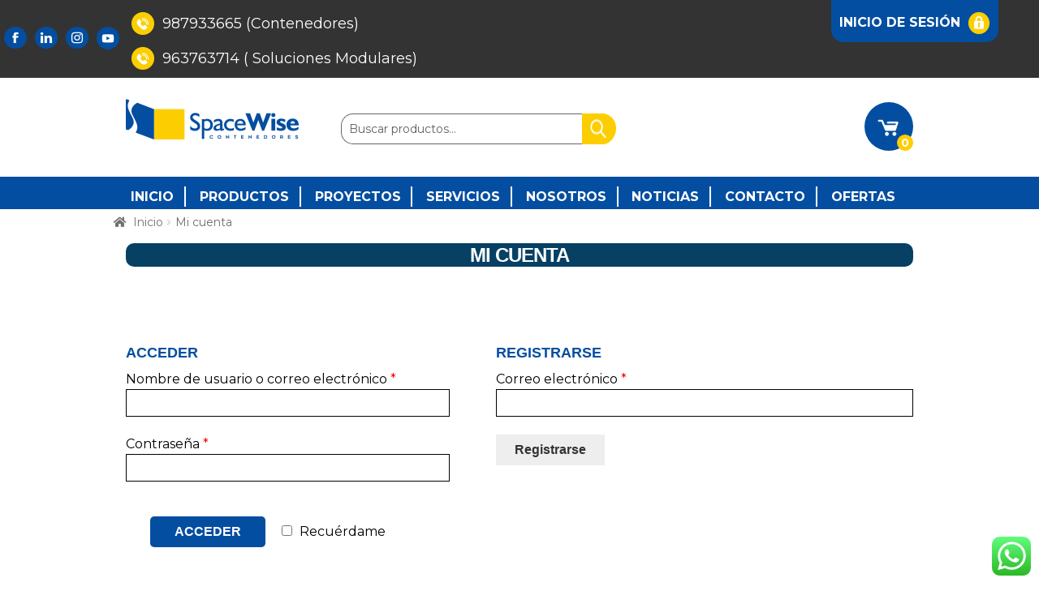

--- FILE ---
content_type: text/html; charset=UTF-8
request_url: https://www.spacewise.com.pe/mi-cuenta/963763714/
body_size: 59701
content:
<!doctype html>
<html lang="es-PE" prefix="og: http://ogp.me/ns#">
<head>
<meta charset="UTF-8">
<meta name="viewport" content="width=device-width, initial-scale=1, maximum-scale=1.0, user-scalable=no">
<link rel="profile" href="https://gmpg.org/xfn/11">
<link rel="pingback" href="https://www.spacewise.com.pe/xmlrpc.php">
<link href="https://fonts.googleapis.com/css?family=Source+Sans+Pro" rel="stylesheet">

<link rel="stylesheet" href="https://www.spacewise.com.pe/wp-content/themes/storefront/assets/css/foundation.min.css">
<link rel="stylesheet" href="https://www.spacewise.com.pe/wp-content/themes/storefront/assets/css/extra.css">
<link rel="stylesheet" type="text/css" href="//cdn.jsdelivr.net/npm/slick-carousel@1.8.1/slick/slick.css"/>
<link href='https://cdnjs.cloudflare.com/ajax/libs/foundicons/3.0.0/foundation-icons.css' rel='stylesheet' type='text/css'>

<script src="https://code.jquery.com/jquery-1.9.1.min.js"></script>
<script src="https://www.spacewise.com.pe/wp-content/themes/storefront/assets/js/foundation.min.js"></script>
<script type="text/javascript" src="//cdn.jsdelivr.net/npm/slick-carousel@1.8.1/slick/slick.min.js"></script>
<script src="https://www.spacewise.com.pe/wp-content/themes/storefront/assets/js/jquery.matchHeight-min.js"></script>
<script src="https://www.spacewise.com.pe/wp-content/themes/storefront/assets/js/isotopo.js"></script>

<script src="https://www.spacewise.com.pe/wp-content/themes/storefront/assets/js/extra.js"></script>
<link href="https://fonts.googleapis.com/css?family=Montserrat:400,700" rel="stylesheet">


<title>Mi cuenta - Contenedores SpaceWise</title>

<!-- Google Tag Manager for WordPress by gtm4wp.com -->
<script data-cfasync="false" type="text/javascript">//<![CDATA[
	var gtm4wp_datalayer_name = "dataLayer";
	var dataLayer = dataLayer || [];
//]]>
</script>
<!-- End Google Tag Manager for WordPress by gtm4wp.com -->
<!-- This site is optimized with the Yoast SEO plugin v11.1 - https://yoast.com/wordpress/plugins/seo/ -->
<link rel="canonical" href="https://www.spacewise.com.pe/mi-cuenta/" />
<meta property="og:locale" content="es_ES" />
<meta property="og:type" content="article" />
<meta property="og:title" content="Mi cuenta - Contenedores SpaceWise" />
<meta property="og:url" content="https://www.spacewise.com.pe/mi-cuenta/" />
<meta property="og:site_name" content="Contenedores SpaceWise" />
<meta name="twitter:card" content="summary_large_image" />
<meta name="twitter:title" content="Mi cuenta - Contenedores SpaceWise" />
<script type='application/ld+json' class='yoast-schema-graph yoast-schema-graph--main'>{"@context":"https://schema.org","@graph":[{"@type":"Organization","@id":"https://www.spacewise.com.pe/#organization","name":"","url":"https://www.spacewise.com.pe/","sameAs":[]},{"@type":"WebSite","@id":"https://www.spacewise.com.pe/#website","url":"https://www.spacewise.com.pe/","name":"Contenedores SpaceWise","publisher":{"@id":"https://www.spacewise.com.pe/#organization"},"potentialAction":{"@type":"SearchAction","target":"https://www.spacewise.com.pe/?s={search_term_string}","query-input":"required name=search_term_string"}},{"@type":"WebPage","@id":"https://www.spacewise.com.pe/mi-cuenta/#webpage","url":"https://www.spacewise.com.pe/mi-cuenta/","inLanguage":"es-PE","name":"Mi cuenta - Contenedores SpaceWise","isPartOf":{"@id":"https://www.spacewise.com.pe/#website"},"datePublished":"2018-10-19T19:08:47+00:00","dateModified":"2018-11-08T14:37:58+00:00"}]}</script>
<!-- / Yoast SEO plugin. -->

<link rel='dns-prefetch' href='//maps.googleapis.com' />
<link rel='dns-prefetch' href='//fonts.googleapis.com' />
<link rel='dns-prefetch' href='//s.w.org' />
<link rel="alternate" type="application/rss+xml" title="Contenedores SpaceWise &raquo; Feed" href="https://www.spacewise.com.pe/feed/" />
<link rel="alternate" type="application/rss+xml" title="Contenedores SpaceWise &raquo; Feed de comentarios" href="https://www.spacewise.com.pe/comments/feed/" />
		<script type="text/javascript">
			window._wpemojiSettings = {"baseUrl":"https:\/\/s.w.org\/images\/core\/emoji\/11.2.0\/72x72\/","ext":".png","svgUrl":"https:\/\/s.w.org\/images\/core\/emoji\/11.2.0\/svg\/","svgExt":".svg","source":{"concatemoji":"https:\/\/www.spacewise.com.pe\/wp-includes\/js\/wp-emoji-release.min.js?ver=5.1.19"}};
			!function(e,a,t){var n,r,o,i=a.createElement("canvas"),p=i.getContext&&i.getContext("2d");function s(e,t){var a=String.fromCharCode;p.clearRect(0,0,i.width,i.height),p.fillText(a.apply(this,e),0,0);e=i.toDataURL();return p.clearRect(0,0,i.width,i.height),p.fillText(a.apply(this,t),0,0),e===i.toDataURL()}function c(e){var t=a.createElement("script");t.src=e,t.defer=t.type="text/javascript",a.getElementsByTagName("head")[0].appendChild(t)}for(o=Array("flag","emoji"),t.supports={everything:!0,everythingExceptFlag:!0},r=0;r<o.length;r++)t.supports[o[r]]=function(e){if(!p||!p.fillText)return!1;switch(p.textBaseline="top",p.font="600 32px Arial",e){case"flag":return s([55356,56826,55356,56819],[55356,56826,8203,55356,56819])?!1:!s([55356,57332,56128,56423,56128,56418,56128,56421,56128,56430,56128,56423,56128,56447],[55356,57332,8203,56128,56423,8203,56128,56418,8203,56128,56421,8203,56128,56430,8203,56128,56423,8203,56128,56447]);case"emoji":return!s([55358,56760,9792,65039],[55358,56760,8203,9792,65039])}return!1}(o[r]),t.supports.everything=t.supports.everything&&t.supports[o[r]],"flag"!==o[r]&&(t.supports.everythingExceptFlag=t.supports.everythingExceptFlag&&t.supports[o[r]]);t.supports.everythingExceptFlag=t.supports.everythingExceptFlag&&!t.supports.flag,t.DOMReady=!1,t.readyCallback=function(){t.DOMReady=!0},t.supports.everything||(n=function(){t.readyCallback()},a.addEventListener?(a.addEventListener("DOMContentLoaded",n,!1),e.addEventListener("load",n,!1)):(e.attachEvent("onload",n),a.attachEvent("onreadystatechange",function(){"complete"===a.readyState&&t.readyCallback()})),(n=t.source||{}).concatemoji?c(n.concatemoji):n.wpemoji&&n.twemoji&&(c(n.twemoji),c(n.wpemoji)))}(window,document,window._wpemojiSettings);
		</script>
		<style type="text/css">
img.wp-smiley,
img.emoji {
	display: inline !important;
	border: none !important;
	box-shadow: none !important;
	height: 1em !important;
	width: 1em !important;
	margin: 0 .07em !important;
	vertical-align: -0.1em !important;
	background: none !important;
	padding: 0 !important;
}
</style>
	<link rel='stylesheet' id='wp-block-library-css'  href='https://www.spacewise.com.pe/wp-includes/css/dist/block-library/style.min.css?ver=5.1.19' type='text/css' media='all' />
<link rel='stylesheet' id='woo-banner-management-css'  href='https://www.spacewise.com.pe/wp-content/plugins/banner-management-for-woocommerce/public/css/woo-banner-management-public.css?ver=1.1.1' type='text/css' media='all' />
<link rel='stylesheet' id='ccw_main_css-css'  href='https://www.spacewise.com.pe/wp-content/plugins/click-to-chat-for-whatsapp/assets/css/mainstyles.css?ver=1.6' type='text/css' media='all' />
<link rel='stylesheet' id='contact-form-7-css'  href='https://www.spacewise.com.pe/wp-content/plugins/contact-form-7/includes/css/styles.css?ver=5.1.1' type='text/css' media='all' />
<link rel='stylesheet' id='dashicons-css'  href='https://www.spacewise.com.pe/wp-includes/css/dashicons.min.css?ver=5.1.19' type='text/css' media='all' />
<link rel='stylesheet' id='wooccm-button-style-css'  href='https://www.spacewise.com.pe/wp-content/plugins/woocommerce-checkout-manager/includes/templates/admin/edit-order-uploads-button_style.css?ver=1.0' type='text/css' media='all' />
<link rel='stylesheet' id='woof-css'  href='https://www.spacewise.com.pe/wp-content/plugins/woocommerce-products-filter/css/front.css?ver=5.1.19' type='text/css' media='all' />
<link rel='stylesheet' id='chosen-drop-down-css'  href='https://www.spacewise.com.pe/wp-content/plugins/woocommerce-products-filter/js/chosen/chosen.min.css?ver=5.1.19' type='text/css' media='all' />
<link rel='stylesheet' id='select2-css'  href='https://www.spacewise.com.pe/wp-content/plugins/woocommerce/assets/css/select2.css?ver=3.5.6' type='text/css' media='all' />
<style id='woocommerce-inline-inline-css' type='text/css'>
.woocommerce form .form-row .required { visibility: visible; }
</style>
<link rel='stylesheet' id='storefront-style-css'  href='https://www.spacewise.com.pe/wp-content/themes/storefront/style.css?ver=2.3.2' type='text/css' media='all' />
<style id='storefront-style-inline-css' type='text/css'>

			.main-navigation ul li a,
			.site-title a,
			ul.menu li a,
			.site-branding h1 a,
			.site-footer .storefront-handheld-footer-bar a:not(.button),
			button.menu-toggle,
			button.menu-toggle:hover {
				color: #333333;
			}

			button.menu-toggle,
			button.menu-toggle:hover {
				border-color: #333333;
			}

			.main-navigation ul li a:hover,
			.main-navigation ul li:hover > a,
			.site-title a:hover,
			a.cart-contents:hover,
			.site-header-cart .widget_shopping_cart a:hover,
			.site-header-cart:hover > li > a,
			.site-header ul.menu li.current-menu-item > a {
				color: #747474;
			}

			table th {
				background-color: #f8f8f8;
			}

			table tbody td {
				background-color: #fdfdfd;
			}

			table tbody tr:nth-child(2n) td,
			fieldset,
			fieldset legend {
				background-color: #fbfbfb;
			}

			.site-header,
			.secondary-navigation ul ul,
			.main-navigation ul.menu > li.menu-item-has-children:after,
			.secondary-navigation ul.menu ul,
			.storefront-handheld-footer-bar,
			.storefront-handheld-footer-bar ul li > a,
			.storefront-handheld-footer-bar ul li.search .site-search,
			button.menu-toggle,
			button.menu-toggle:hover {
				background-color: #ffffff;
			}

			p.site-description,
			.site-header,
			.storefront-handheld-footer-bar {
				color: #404040;
			}

			.storefront-handheld-footer-bar ul li.cart .count,
			button.menu-toggle:after,
			button.menu-toggle:before,
			button.menu-toggle span:before {
				background-color: #333333;
			}

			.storefront-handheld-footer-bar ul li.cart .count {
				color: #ffffff;
			}

			.storefront-handheld-footer-bar ul li.cart .count {
				border-color: #ffffff;
			}

			h1, h2, h3, h4, h5, h6 {
				color: #333333;
			}

			.widget h1 {
				border-bottom-color: #333333;
			}

			body,
			.secondary-navigation a,
			.onsale,
			.pagination .page-numbers li .page-numbers:not(.current), .woocommerce-pagination .page-numbers li .page-numbers:not(.current) {
				color: #6d6d6d;
			}

			.widget-area .widget a,
			.hentry .entry-header .posted-on a,
			.hentry .entry-header .byline a {
				color: #727272;
			}

			a  {
				color: #96588a;
			}

			a:focus,
			.button:focus,
			.button.alt:focus,
			.button.added_to_cart:focus,
			.button.wc-forward:focus,
			button:focus,
			input[type="button"]:focus,
			input[type="reset"]:focus,
			input[type="submit"]:focus {
				outline-color: #96588a;
			}

			button, input[type="button"], input[type="reset"], input[type="submit"], .button, .added_to_cart, .widget a.button, .site-header-cart .widget_shopping_cart a.button {
				background-color: #eeeeee;
				border-color: #eeeeee;
				color: #333333;
			}

			button:hover, input[type="button"]:hover, input[type="reset"]:hover, input[type="submit"]:hover, .button:hover, .added_to_cart:hover, .widget a.button:hover, .site-header-cart .widget_shopping_cart a.button:hover {
				background-color: #d5d5d5;
				border-color: #d5d5d5;
				color: #333333;
			}

			button.alt, input[type="button"].alt, input[type="reset"].alt, input[type="submit"].alt, .button.alt, .added_to_cart.alt, .widget-area .widget a.button.alt, .added_to_cart, .widget a.button.checkout {
				background-color: #333333;
				border-color: #333333;
				color: #ffffff;
			}

			button.alt:hover, input[type="button"].alt:hover, input[type="reset"].alt:hover, input[type="submit"].alt:hover, .button.alt:hover, .added_to_cart.alt:hover, .widget-area .widget a.button.alt:hover, .added_to_cart:hover, .widget a.button.checkout:hover {
				background-color: #1a1a1a;
				border-color: #1a1a1a;
				color: #ffffff;
			}

			.pagination .page-numbers li .page-numbers.current, .woocommerce-pagination .page-numbers li .page-numbers.current {
				background-color: #e6e6e6;
				color: #636363;
			}

			#comments .comment-list .comment-content .comment-text {
				background-color: #f8f8f8;
			}

			.site-footer {
				background-color: #f0f0f0;
				color: #6d6d6d;
			}

			.site-footer a:not(.button) {
				color: #333333;
			}

			.site-footer h1, .site-footer h2, .site-footer h3, .site-footer h4, .site-footer h5, .site-footer h6 {
				color: #333333;
			}

			.page-template-template-homepage.has-post-thumbnail .type-page.has-post-thumbnail .entry-title {
				color: #000000;
			}

			.page-template-template-homepage.has-post-thumbnail .type-page.has-post-thumbnail .entry-content {
				color: #000000;
			}

			#order_review {
				background-color: #ffffff;
			}

			#payment .payment_methods > li .payment_box,
			#payment .place-order {
				background-color: #fafafa;
			}

			#payment .payment_methods > li:not(.woocommerce-notice) {
				background-color: #f5f5f5;
			}

			#payment .payment_methods > li:not(.woocommerce-notice):hover {
				background-color: #f0f0f0;
			}

			@media screen and ( min-width: 768px ) {
				.secondary-navigation ul.menu a:hover {
					color: #595959;
				}

				.secondary-navigation ul.menu a {
					color: #404040;
				}

				.site-header-cart .widget_shopping_cart,
				.main-navigation ul.menu ul.sub-menu,
				.main-navigation ul.nav-menu ul.children {
					background-color: #f0f0f0;
				}

				.site-header-cart .widget_shopping_cart .buttons,
				.site-header-cart .widget_shopping_cart .total {
					background-color: #f5f5f5;
				}

				.site-header {
					border-bottom-color: #f0f0f0;
				}
			}.storefront-product-pagination a {
					color: #6d6d6d;
					background-color: #ffffff;
				}
				.storefront-sticky-add-to-cart {
					color: #6d6d6d;
					background-color: #ffffff;
				}

				.storefront-sticky-add-to-cart a:not(.button) {
					color: #333333;
				}
</style>
<link rel='stylesheet' id='storefront-icons-css'  href='https://www.spacewise.com.pe/wp-content/themes/storefront/assets/css/base/icons.css?ver=2.3.2' type='text/css' media='all' />
<link rel='stylesheet' id='storefront-fonts-css'  href='https://fonts.googleapis.com/css?family=Source+Sans+Pro:400,300,300italic,400italic,600,700,900&#038;subset=latin%2Clatin-ext' type='text/css' media='all' />
<link rel='stylesheet' id='storefront-woocommerce-style-css'  href='https://www.spacewise.com.pe/wp-content/themes/storefront/assets/css/woocommerce/woocommerce.css?ver=2.3.2' type='text/css' media='all' />
<style id='storefront-woocommerce-style-inline-css' type='text/css'>

			a.cart-contents,
			.site-header-cart .widget_shopping_cart a {
				color: #333333;
			}

			table.cart td.product-remove,
			table.cart td.actions {
				border-top-color: #ffffff;
			}

			.woocommerce-tabs ul.tabs li.active a,
			ul.products li.product .price,
			.onsale,
			.widget_search form:before,
			.widget_product_search form:before {
				color: #6d6d6d;
			}

			.woocommerce-breadcrumb a,
			a.woocommerce-review-link,
			.product_meta a {
				color: #727272;
			}

			.onsale {
				border-color: #6d6d6d;
			}

			.star-rating span:before,
			.quantity .plus, .quantity .minus,
			p.stars a:hover:after,
			p.stars a:after,
			.star-rating span:before,
			#payment .payment_methods li input[type=radio]:first-child:checked+label:before {
				color: #96588a;
			}

			.widget_price_filter .ui-slider .ui-slider-range,
			.widget_price_filter .ui-slider .ui-slider-handle {
				background-color: #96588a;
			}

			.order_details {
				background-color: #f8f8f8;
			}

			.order_details > li {
				border-bottom: 1px dotted #e3e3e3;
			}

			.order_details:before,
			.order_details:after {
				background: -webkit-linear-gradient(transparent 0,transparent 0),-webkit-linear-gradient(135deg,#f8f8f8 33.33%,transparent 33.33%),-webkit-linear-gradient(45deg,#f8f8f8 33.33%,transparent 33.33%)
			}

			p.stars a:before,
			p.stars a:hover~a:before,
			p.stars.selected a.active~a:before {
				color: #6d6d6d;
			}

			p.stars.selected a.active:before,
			p.stars:hover a:before,
			p.stars.selected a:not(.active):before,
			p.stars.selected a.active:before {
				color: #96588a;
			}

			.single-product div.product .woocommerce-product-gallery .woocommerce-product-gallery__trigger {
				background-color: #eeeeee;
				color: #333333;
			}

			.single-product div.product .woocommerce-product-gallery .woocommerce-product-gallery__trigger:hover {
				background-color: #d5d5d5;
				border-color: #d5d5d5;
				color: #333333;
			}

			.button.loading {
				color: #eeeeee;
			}

			.button.loading:hover {
				background-color: #eeeeee;
			}

			.button.loading:after {
				color: #333333;
			}

			@media screen and ( min-width: 768px ) {
				.site-header-cart .widget_shopping_cart,
				.site-header .product_list_widget li .quantity {
					color: #404040;
				}
			}
</style>
<script type='text/javascript' src='https://www.spacewise.com.pe/wp-includes/js/jquery/jquery.js?ver=1.12.4'></script>
<script type='text/javascript' src='https://www.spacewise.com.pe/wp-includes/js/jquery/jquery-migrate.min.js?ver=1.4.1'></script>
<script type='text/javascript' src='https://www.spacewise.com.pe/wp-content/plugins/banner-management-for-woocommerce/public/js/woo-banner-management-public.js?ver=1.1.1'></script>
<script type='text/javascript' src='https://www.spacewise.com.pe/wp-content/plugins/duracelltomi-google-tag-manager/js/gtm4wp-contact-form-7-tracker.js?ver=1.9.2'></script>
<script type='text/javascript' src='https://www.spacewise.com.pe/wp-content/plugins/duracelltomi-google-tag-manager/js/gtm4wp-form-move-tracker.js?ver=1.9.2'></script>
<link rel='https://api.w.org/' href='https://www.spacewise.com.pe/wp-json/' />
<link rel="EditURI" type="application/rsd+xml" title="RSD" href="https://www.spacewise.com.pe/xmlrpc.php?rsd" />
<link rel="wlwmanifest" type="application/wlwmanifest+xml" href="https://www.spacewise.com.pe/wp-includes/wlwmanifest.xml" /> 
<meta name="generator" content="WordPress 5.1.19" />
<meta name="generator" content="WooCommerce 3.5.6" />
<link rel='shortlink' href='https://www.spacewise.com.pe/?p=10' />
<link rel="alternate" type="application/json+oembed" href="https://www.spacewise.com.pe/wp-json/oembed/1.0/embed?url=https%3A%2F%2Fwww.spacewise.com.pe%2Fmi-cuenta%2F" />
<link rel="alternate" type="text/xml+oembed" href="https://www.spacewise.com.pe/wp-json/oembed/1.0/embed?url=https%3A%2F%2Fwww.spacewise.com.pe%2Fmi-cuenta%2F&#038;format=xml" />
<script type="text/javascript">
(function(d,s,id){var z=d.createElement(s);z.type="text/javascript";z.id=id;z.async=true;z.src="//static.zotabox.com/1/b/1b8648ca9f77bd02e492e4d978704df5/widgets.js";var sz=d.getElementsByTagName(s)[0];sz.parentNode.insertBefore(z,sz)}(document,"script","zb-embed-code"));
</script>
<style>

p#billing_address_2_field .required{
	display:none;
}
p#billing_city_field .required{
	display:none;
}
p#billing_state_field .required{
	display:none;
}
p#billing_postcode_field .required{
	display:none;
}
</style>
<style>

p#shipping_address_1_field .required{
	display:none;
}
p#shipping_address_2_field .required{
	display:none;
}
p#shipping_city_field .required{
	display:none;
}
p#shipping_state_field .required{
	display:none;
}
p#shipping_postcode_field .required{
	display:none;
}
</style>
<!-- Google Tag Manager for WordPress by gtm4wp.com -->
<script data-cfasync="false" type="text/javascript">//<![CDATA[
	dataLayer.push({"pagePostType":"page","pagePostType2":"single-page","pagePostAuthor":"Radar Dev"});//]]>
</script>
<script data-cfasync="false">//<![CDATA[
(function(w,d,s,l,i){w[l]=w[l]||[];w[l].push({'gtm.start':
new Date().getTime(),event:'gtm.js'});var f=d.getElementsByTagName(s)[0],
j=d.createElement(s),dl=l!='dataLayer'?'&l='+l:'';j.async=true;j.src=
'//www.googletagmanager.com/gtm.'+'js?id='+i+dl;f.parentNode.insertBefore(j,f);
})(window,document,'script','dataLayer','GTM-5H59CG7');//]]>
</script>
<!-- End Google Tag Manager -->
<!-- End Google Tag Manager for WordPress by gtm4wp.com -->	<noscript><style>.woocommerce-product-gallery{ opacity: 1 !important; }</style></noscript>
	<meta name='robots' content='noindex,follow' />
		<style type="text/css" id="wp-custom-css">
			/*.storefront-sorting{
	margin-top:100px;
}

@media(min-width:760px){
	.gridProductos{
		height:1200px !important;
	}

	.gridProductos > li:nth-child(5),.gridProductos > li:nth-child(6),.gridProductos > li:nth-child(7),.gridProductos > li:nth-child(8){
	  margin-top: 100px !important;
	}
}
.woocommerce-Price-amount.amount {
    display: block;
}*/
.storefront-sorting {
    margin-bottom: 2.617924em;
    margin-top: 100px;
}


.facturacion {
    display: none !important;
}

/*logos retirados*/
.medium-5.small-12.columns.footerLogos a:first-child,
.medium-5.small-12.columns.footerLogos a:nth-child(2){
  display: none;
}		</style>
		        <script type="text/javascript">
            var woof_is_permalink =1;

            var woof_shop_page = "";
        
            var woof_really_curr_tax = {};
            var woof_current_page_link = location.protocol + '//' + location.host + location.pathname;
            //***lets remove pagination from woof_current_page_link
            woof_current_page_link = woof_current_page_link.replace(/\page\/[0-9]+/, "");
                            woof_current_page_link = "https://www.spacewise.com.pe/shop/";
                            var woof_link = 'https://www.spacewise.com.pe/wp-content/plugins/woocommerce-products-filter/';

                </script>

                <script>

            var woof_ajaxurl = "https://www.spacewise.com.pe/wp-admin/admin-ajax.php";

            var woof_lang = {
                'orderby': "orderby",
                'date': "date",
                'perpage': "per page",
                'pricerange': "price range",
                'menu_order': "menu order",
                'popularity': "popularity",
                'rating': "rating",
                'price': "price low to high",
                'price-desc': "price high to low"
            };

            if (typeof woof_lang_custom == 'undefined') {
                var woof_lang_custom = {};/*!!important*/
            }

            //***

            var woof_is_mobile = 0;
        


            var woof_show_price_search_button = 0;
            var woof_show_price_search_type = 0;
        
            var woof_show_price_search_type = 0;

            var swoof_search_slug = "swoof";

        
            var icheck_skin = {};
                        icheck_skin = 'none';
        
            var is_woof_use_chosen =1;

        

            var woof_current_values = '[]';
            //+++
            var woof_lang_loading = "Loading ...";

        
            var woof_lang_show_products_filter = "show products filter";
            var woof_lang_hide_products_filter = "hide products filter";
            var woof_lang_pricerange = "price range";

            //+++

            var woof_use_beauty_scroll =0;
            //+++
            var woof_autosubmit =1;
            var woof_ajaxurl = "https://www.spacewise.com.pe/wp-admin/admin-ajax.php";
            /*var woof_submit_link = "";*/
            var woof_is_ajax = 0;
            var woof_ajax_redraw = 0;
            var woof_ajax_page_num =963763714;
            var woof_ajax_first_done = false;
            var woof_checkboxes_slide_flag = true;


            //toggles
            var woof_toggle_type = "text";

            var woof_toggle_closed_text = "-";
            var woof_toggle_opened_text = "+";

            var woof_toggle_closed_image = "https://www.spacewise.com.pe/wp-content/plugins/woocommerce-products-filter/img/plus3.png";
            var woof_toggle_opened_image = "https://www.spacewise.com.pe/wp-content/plugins/woocommerce-products-filter/img/minus3.png";


            //indexes which can be displayed in red buttons panel
                    var woof_accept_array = ["min_price", "orderby", "perpage", ,"product_visibility","product_cat","product_tag","pa_modalidad"];

        


            //***
            //for extensions

            var woof_ext_init_functions = null;
        

        
            var woof_overlay_skin = "default";

            jQuery(function () {
                try
                {
                    woof_current_values = jQuery.parseJSON(woof_current_values);
                } catch (e)
                {
                    woof_current_values = null;
                }
                if (woof_current_values == null || woof_current_values.length == 0) {
                    woof_current_values = {};
                }

            });

            function woof_js_after_ajax_done() {
                jQuery(document).trigger('woof_ajax_done');
                    }
        </script>
        	
<!-- Global site tag (gtag.js) - Google Analytics -->
<script async src="https://www.googletagmanager.com/gtag/js?id=UA-118763768-1"></script>
<script>
  window.dataLayer = window.dataLayer || [];
  function gtag(){dataLayer.push(arguments);}
  gtag('js', new Date());

  gtag('config', 'UA-118763768-1');
</script>	
	
</head>

<body class="page-template-default page page-id-10 paged-963763714 page-paged-963763714 woocommerce-account woocommerce-page woocommerce-no-js storefront-full-width-content storefront-secondary-navigation right-sidebar woocommerce-active">

<div id="page" class="hfeed site">
	
	<header id="masthead" class="" role="banner" style="">
		<div class="top-header">
			<div class="top-bar-left">
				<ul class="social" style="
    display: flex;
    align-items: center;">
					<li class="fb"><a href="https://www.facebook.com/spacewiseperu/"><img src="https://www.spacewise.com.pe/wp-content/themes/storefront/assets/img/fb.png"></a></li>
					<li class="in"><a href="https://www.linkedin.com/company/space-wise-peru/"><img src="https://www.spacewise.com.pe/wp-content/themes/storefront/assets/img/in.png"></a></li>
					<li class="ig"><a href="https://www.instagram.com/spacewise_peru/"><img src="https://www.spacewise.com.pe/wp-content/themes/storefront/assets/img/ig.png"></a></li>
					<li class="yt"><a href="https://www.youtube.com/channel/UCFClsr4QY0SrxvhEjkPzT0A"><img src="https://www.spacewise.com.pe/wp-content/themes/storefront/assets/img/yt.png"></a></li>
					
		<li class="tel hide-for-small">
			<ul style="display:flex; flex-direction:column;">
				<li>
					<a href="tel:987933665"><img src="https://www.spacewise.com.pe/wp-content/themes/storefront/assets/img/tel.png">987933665 (Contenedores)
</a>
				</li>
				<li>
					<a href="tel:963763714">
						<img src="https://www.spacewise.com.pe/wp-content/themes/storefront/assets/img/tel.png"> 963763714 ( Soluciones Modulares)</a>
				</li>
				
			</ul>
			
			
		</li>
					
					
					
					<li class="tel show-for-small"><a href="963763714"><img src="https://www.spacewise.com.pe/wp-content/themes/storefront/assets/img/tel.png"></a></li>
				</ul>
			</div>
			<div class="top-bar-right right">
				<ul class="headerLogin">
										 	<li><a href="https://www.spacewise.com.pe/mi-cuenta/" title="Login / Register"><span class="hide-for-small">Inicio de sesión</span> <img src="https://www.spacewise.com.pe/wp-content/themes/storefront/assets/img/lock.png"/></a></li>

					 
				</ul>
			</div>
			<div class="clear"></div>
		</div>
		<div class="row hide-for-small">
			<div class="medium-3 columns">
				<a href="https://www.spacewise.com.pe/"><img clasS="logo" src="https://www.spacewise.com.pe/wp-content/themes/storefront/assets/img/logo.png" alt="company logo"></a>
			</div>
			<div class="medium-7 columns headerContent">
				<div class="medium-8 columns searchBar">
								<div class="site-search">
				<div class="widget woocommerce widget_product_search"><form role="search" method="get" class="woocommerce-product-search" action="https://www.spacewise.com.pe/">
	<label class="screen-reader-text" for="woocommerce-product-search-field-0">Buscar por:</label>
	<input type="search" id="woocommerce-product-search-field-0" class="search-field" placeholder="Buscar productos&hellip;" value="" name="s" />
	<button type="submit" value="Buscar">Buscar</button>
	<input type="hidden" name="post_type" value="product" />
</form>
</div>			</div>
						</div>
				<div class="medium-4 columns facturacion">
					<a target="_blank" href="http://spacewise-001-site1.btempurl.com/consultacomp.aspx?ReturnUrl=%2fusuario_editar.aspx%3fcod%3d5"><img src="https://www.spacewise.com.pe/wp-content/themes/storefront/assets/img/facturacion.png" /></a>
				</div>
			</div>
			<div class="medium-2 columns">
						<ul id="site-header-cart" class="site-header-cart menu">
			<li class="">
							<a class="cart-contents" href="https://www.spacewise.com.pe/carro/" title="View your shopping cart">
				<span class="woocommerce-Price-amount amount"><span class="woocommerce-Price-currencySymbol">&#036;</span>0</span> <span class="count">0</span>
			</a>
					</li>
			<li>
				<div class="widget woocommerce widget_shopping_cart"><div class="widget_shopping_cart_content"></div></div>			</li>
		</ul>
					</div>
		</div>
		<div class="top-bar show-for-small">
			<ul class="title-area">
				<li class="small-4 left"><a href="https://www.spacewise.com.pe/"><img clasS="logo" src="https://www.spacewise.com.pe/wp-content/themes/storefront/assets/img/logo.png" alt="company logo"></a></li>
				<li class="small-4 left extra-margin"><a target="_blank" href="http://spacewise-001-site1.btempurl.com/consultacomp.aspx?ReturnUrl=%2fusuario_editar.aspx%3fcod%3d5"><img src="https://www.spacewise.com.pe/wp-content/themes/storefront/assets/img/facturacion.png" /></a></li>
				<li class="left">		<ul id="site-header-cart" class="site-header-cart menu">
			<li class="">
							<a class="cart-contents" href="https://www.spacewise.com.pe/carro/" title="View your shopping cart">
				<span class="woocommerce-Price-amount amount"><span class="woocommerce-Price-currencySymbol">&#036;</span>0</span> <span class="count">0</span>
			</a>
					</li>
			<li>
				<div class="widget woocommerce widget_shopping_cart"><div class="widget_shopping_cart_content"></div></div>			</li>
		</ul>
		</li>
			</ul>
		</div>
		<!--<div class="top-bar show-for-small" role="navigation" data-options="back_text: < Volver">

			<ul class="title-area">
				<li class="small-4 left"><a href="https://www.spacewise.com.pe/"><img clasS="logo" src="https://www.spacewise.com.pe/wp-content/themes/storefront/assets/img/logo.png" alt="company logo"></a></li>
				<li class="small-4 left extra-margin"><a target="_blank" href="http://spacewise-001-site1.btempurl.com/consultacomp.aspx?ReturnUrl=%2fusuario_editar.aspx%3fcod%3d5"><img src="https://www.spacewise.com.pe/wp-content/themes/storefront/assets/img/facturacion.png" /></a></li>
				<li class="left">		<ul id="site-header-cart" class="site-header-cart menu">
			<li class="">
							<a class="cart-contents" href="https://www.spacewise.com.pe/carro/" title="View your shopping cart">
				<span class="woocommerce-Price-amount amount"><span class="woocommerce-Price-currencySymbol">&#036;</span>0</span> <span class="count">0</span>
			</a>
					</li>
			<li>
				<div class="widget woocommerce widget_shopping_cart"><div class="widget_shopping_cart_content"></div></div>			</li>
		</ul>
		</li>

				<li class="toggle-topbar menu-icon show-for-small"><a href="#"><span></span></a></li>
			</ul>
			<nav class="top-bar-section">
				<div class="menu"><ul>
<li ><a href="https://www.spacewise.com.pe/">Inicio</a></li><li class="page_item page-item-8"><a href="https://www.spacewise.com.pe/carro/">Carro de compras</a></li>
<li class="page_item page-item-9"><a href="https://www.spacewise.com.pe/checkout/">Checkout</a></li>
<li class="page_item page-item-125"><a href="https://www.spacewise.com.pe/contacto/">Contacto</a></li>
<li class="page_item page-item-482"><a href="https://www.spacewise.com.pe/gracias/">gracias</a></li>
<li class="page_item page-item-10 current_page_item"><a href="https://www.spacewise.com.pe/mi-cuenta/" aria-current="page">Mi cuenta</a></li>
<li class="page_item page-item-121"><a href="https://www.spacewise.com.pe/nosotros/">Nosotros</a></li>
<li class="page_item page-item-112"><a href="https://www.spacewise.com.pe/noticias/">Noticias</a></li>
<li class="page_item page-item-7"><a href="https://www.spacewise.com.pe/shop/">PRODUCTOS</a></li>
<li class="page_item page-item-39"><a href="https://www.spacewise.com.pe/proyectos/">Proyectos</a></li>
<li class="page_item page-item-104"><a href="https://www.spacewise.com.pe/servicios/">Servicios</a></li>
<li class="page_item page-item-157 page_item_has_children"><a href="https://www.spacewise.com.pe/sucursales/">Sucursales</a>
<ul class='children'>
	<li class="page_item page-item-138"><a href="https://www.spacewise.com.pe/sucursales/sucursal-lima/">Sucursal Lima</a></li>
	<li class="page_item page-item-148"><a href="https://www.spacewise.com.pe/sucursales/sucursal-piura/">Sucursal Piura</a></li>
	<li class="page_item page-item-150"><a href="https://www.spacewise.com.pe/sucursales/sucursal-arequipa/">Sucursal Arequipa</a></li>
</ul>
</li>
</ul></div>
			</nav>
		</div>-->
		<div class="mainNav">
					<nav id="site-navigation" class="main-navigation" role="navigation" aria-label="Primary Navigation">
		<button class="menu-toggle" aria-controls="site-navigation" aria-expanded="false"><span>Menu</span></button>
			<div class="primary-navigation"><ul id="menu-principal" class="menu"><li id="menu-item-63" class="menu-item menu-item-type-post_type menu-item-object-page menu-item-home menu-item-63"><a href="https://www.spacewise.com.pe/">INICIO</a></li>
<li id="menu-item-65" class="menu-item menu-item-type-post_type menu-item-object-page menu-item-65"><a href="https://www.spacewise.com.pe/shop/">PRODUCTOS</a></li>
<li id="menu-item-64" class="menu-item menu-item-type-post_type menu-item-object-page menu-item-64"><a href="https://www.spacewise.com.pe/proyectos/">PROYECTOS</a></li>
<li id="menu-item-108" class="menu-item menu-item-type-post_type menu-item-object-page menu-item-108"><a href="https://www.spacewise.com.pe/servicios/">SERVICIOS</a></li>
<li id="menu-item-123" class="menu-item menu-item-type-post_type menu-item-object-page menu-item-123"><a href="https://www.spacewise.com.pe/nosotros/">Nosotros</a></li>
<li id="menu-item-114" class="menu-item menu-item-type-post_type menu-item-object-page menu-item-114"><a href="https://www.spacewise.com.pe/noticias/">Noticias</a></li>
<li id="menu-item-127" class="menu-item menu-item-type-post_type menu-item-object-page menu-item-127"><a href="https://www.spacewise.com.pe/contacto/">Contacto</a></li>
<li id="menu-item-136" class="menu-item menu-item-type-taxonomy menu-item-object-product_cat menu-item-136"><a href="https://www.spacewise.com.pe/product-category/ofertas/">Ofertas</a></li>
</ul></div><div class="handheld-navigation"><ul id="menu-principal-1" class="menu"><li class="menu-item menu-item-type-post_type menu-item-object-page menu-item-home menu-item-63"><a href="https://www.spacewise.com.pe/">INICIO</a></li>
<li class="menu-item menu-item-type-post_type menu-item-object-page menu-item-65"><a href="https://www.spacewise.com.pe/shop/">PRODUCTOS</a></li>
<li class="menu-item menu-item-type-post_type menu-item-object-page menu-item-64"><a href="https://www.spacewise.com.pe/proyectos/">PROYECTOS</a></li>
<li class="menu-item menu-item-type-post_type menu-item-object-page menu-item-108"><a href="https://www.spacewise.com.pe/servicios/">SERVICIOS</a></li>
<li class="menu-item menu-item-type-post_type menu-item-object-page menu-item-123"><a href="https://www.spacewise.com.pe/nosotros/">Nosotros</a></li>
<li class="menu-item menu-item-type-post_type menu-item-object-page menu-item-114"><a href="https://www.spacewise.com.pe/noticias/">Noticias</a></li>
<li class="menu-item menu-item-type-post_type menu-item-object-page menu-item-127"><a href="https://www.spacewise.com.pe/contacto/">Contacto</a></li>
<li class="menu-item menu-item-type-taxonomy menu-item-object-product_cat menu-item-136"><a href="https://www.spacewise.com.pe/product-category/ofertas/">Ofertas</a></li>
</ul></div>		</nav><!-- #site-navigation -->
				</div>
		
	</header><!-- #masthead -->

	<div class="storefront-breadcrumb small-12 columns"><div class="row"><nav class="woocommerce-breadcrumb"><a href="https://www.spacewise.com.pe">Inicio</a><span class="breadcrumb-separator"> / </span>Mi cuenta</nav></div></div>
	<div id="content" class="site-content" tabindex="-1">

		<div class="woocommerce"></div>		<div class="row">
			<div class="small-12 columns">
	
	<div id="primary" class="content-area">
		<main id="main" class="site-main" role="main">

			
<article id="post-10" class="post-10 page type-page status-publish hentry">
			<header class="entry-header">
			<h1 class="entry-title">Mi cuenta</h1>		</header><!-- .entry-header -->
				<div class="entry-content">
			<div class="woocommerce">

<div class="woocommerce-notices-wrapper"></div>

<div class="u-columns col2-set" id="customer_login">

	<div class="u-column1 col-1">


		<h2>Acceder</h2>

		<form class="woocommerce-form woocommerce-form-login login" method="post">

			
			<p class="woocommerce-form-row woocommerce-form-row--wide form-row form-row-wide">
				<label for="username">Nombre de usuario o correo electrónico&nbsp;<span class="required">*</span></label>
				<input type="text" class="woocommerce-Input woocommerce-Input--text input-text" name="username" id="username" autocomplete="username" value="" />			</p>
			<p class="woocommerce-form-row woocommerce-form-row--wide form-row form-row-wide">
				<label for="password">Contraseña&nbsp;<span class="required">*</span></label>
				<input class="woocommerce-Input woocommerce-Input--text input-text" type="password" name="password" id="password" autocomplete="current-password" />
			</p>

			
			<p class="form-row">
				<input type="hidden" id="woocommerce-login-nonce" name="woocommerce-login-nonce" value="fd43be94fd" /><input type="hidden" name="_wp_http_referer" value="/mi-cuenta/963763714/" />				<button type="submit" class="woocommerce-Button button" name="login" value="Acceder">Acceder</button>
				<label class="woocommerce-form__label woocommerce-form__label-for-checkbox inline">
					<input class="woocommerce-form__input woocommerce-form__input-checkbox" name="rememberme" type="checkbox" id="rememberme" value="forever" /> <span>Recuérdame</span>
				</label>
			</p>
			<p class="woocommerce-LostPassword lost_password">
				<a href="https://www.spacewise.com.pe/mi-cuenta/lost-password/">¿Olvidaste la contraseña?</a>
			</p>

			
		</form>


	</div>

	<div class="u-column2 col-2">

		<h2>Registrarse</h2>

		<form method="post" class="woocommerce-form woocommerce-form-register register">

			
			
			<p class="woocommerce-form-row woocommerce-form-row--wide form-row form-row-wide">
				<label for="reg_email">Correo electrónico&nbsp;<span class="required">*</span></label>
				<input type="email" class="woocommerce-Input woocommerce-Input--text input-text" name="email" id="reg_email" autocomplete="email" value="" />			</p>

			
			<div class="woocommerce-privacy-policy-text"></div>
			<p class="woocommerce-FormRow form-row">
				<input type="hidden" id="woocommerce-register-nonce" name="woocommerce-register-nonce" value="ea9a39025b" /><input type="hidden" name="_wp_http_referer" value="/mi-cuenta/963763714/" />				<button type="submit" class="woocommerce-Button button" name="register" value="Registrarse">Registrarse</button>
			</p>

			
		</form>

	</div>

</div>

</div>
					</div><!-- .entry-content -->
		</article><!-- #post-## -->

		</main><!-- #main -->
	</div><!-- #primary -->

			</div>
</div>
		</div><!-- #content -->

	<div class="preFooter">

	<div class="medium-12 row">
				<div class="subscribebox">
					<span>Suscríbete al Newsletter</span>
					<div role="form" class="wpcf7" id="wpcf7-f6-o1" lang="en-US" dir="ltr">
<div class="screen-reader-response"></div>
<form action="/mi-cuenta/963763714/#wpcf7-f6-o1" method="post" class="wpcf7-form" novalidate="novalidate">
<div style="display: none;">
<input type="hidden" name="_wpcf7" value="6" />
<input type="hidden" name="_wpcf7_version" value="5.1.1" />
<input type="hidden" name="_wpcf7_locale" value="en_US" />
<input type="hidden" name="_wpcf7_unit_tag" value="wpcf7-f6-o1" />
<input type="hidden" name="_wpcf7_container_post" value="0" />
<input type="hidden" name="g-recaptcha-response" value="" />
</div>
<p><label><span class="wpcf7-form-control-wrap email"><input type="email" name="email" value="" size="40" class="wpcf7-form-control wpcf7-text wpcf7-email wpcf7-validates-as-required wpcf7-validates-as-email newsletterInput" aria-required="true" aria-invalid="false" placeholder="Ingresar correo" /></span></label><br />
<input type="submit" value="Suscribirme" class="wpcf7-form-control wpcf7-submit newsletterSubmit" /></p>
<div class="wpcf7-response-output wpcf7-display-none"></div></form></div>				</div>
				<ul class="socialBottom">
					<li class="fb"><a href="https://www.facebook.com/spacewiseperu/" target="_blank"><img src="https://www.spacewise.com.pe/wp-content/themes/storefront/assets/img/yfb.png"></a></li>
					<li class="in"><a href="https://www.linkedin.com/company/space-wise-peru/" target="_blank"><img src="https://www.spacewise.com.pe/wp-content/themes/storefront/assets/img/yin.png"></a></li>
					<li class="ig"><a href="https://www.instagram.com/spacewise_peru/" target="_blank"><img src="https://www.spacewise.com.pe/wp-content/themes/storefront/assets/img/yig.png"></a></li>
					<li class="yt"><a href="https://www.youtube.com/channel/UCFClsr4QY0SrxvhEjkPzT0A" target="_blank"><img src="https://www.spacewise.com.pe/wp-content/themes/storefront/assets/img/yyt.png"></a></li>
				</ul>
			</div>
		<div class="clear"></div>
	</div>
	<footer id="colophon" class="site-footer" role="contentinfo">
		<div class="col-full collfullfooter">
		<div class="row rowfooter">
			<!--<div class="medium-2 small-12 columns footercolumns show-for-medium-up">
				<div class="menu"><ul>
<li ><a href="https://www.spacewise.com.pe/">Inicio</a></li><li class="page_item page-item-8"><a href="https://www.spacewise.com.pe/carro/">Carro de compras</a></li>
<li class="page_item page-item-9"><a href="https://www.spacewise.com.pe/checkout/">Checkout</a></li>
<li class="page_item page-item-125"><a href="https://www.spacewise.com.pe/contacto/">Contacto</a></li>
<li class="page_item page-item-482"><a href="https://www.spacewise.com.pe/gracias/">gracias</a></li>
<li class="page_item page-item-10 current_page_item"><a href="https://www.spacewise.com.pe/mi-cuenta/" aria-current="page">Mi cuenta</a></li>
<li class="page_item page-item-121"><a href="https://www.spacewise.com.pe/nosotros/">Nosotros</a></li>
<li class="page_item page-item-112"><a href="https://www.spacewise.com.pe/noticias/">Noticias</a></li>
<li class="page_item page-item-7"><a href="https://www.spacewise.com.pe/shop/">PRODUCTOS</a></li>
<li class="page_item page-item-39"><a href="https://www.spacewise.com.pe/proyectos/">Proyectos</a></li>
<li class="page_item page-item-104"><a href="https://www.spacewise.com.pe/servicios/">Servicios</a></li>
<li class="page_item page-item-157 page_item_has_children"><a href="https://www.spacewise.com.pe/sucursales/">Sucursales</a>
<ul class='children'>
	<li class="page_item page-item-138"><a href="https://www.spacewise.com.pe/sucursales/sucursal-lima/">Sucursal Lima</a></li>
	<li class="page_item page-item-148"><a href="https://www.spacewise.com.pe/sucursales/sucursal-piura/">Sucursal Piura</a></li>
	<li class="page_item page-item-150"><a href="https://www.spacewise.com.pe/sucursales/sucursal-arequipa/">Sucursal Arequipa</a></li>
</ul>
</li>
</ul></div>
			</div>-->
			<div class="medium-2 small-12 columns footercolumns show-for-medium-up">
			    <div class="menu">
				    <ul>
                	<li style="font-size: 12px; font-weight: bold;"><a href="https://www.spacewise.com.pe/" target="_self">Inicio</a></li>
                	<li style="font-size: 12px; font-weight: bold;"><a href="https://www.spacewise.com.pe/carro/" target="_self">Carro de compras</a></li>
	                <li style="font-size: 12px; font-weight: bold;"><a href="https://www.spacewise.com.pe/checkout/" target="_self">Checkout</a></li>
	                <li style="font-size: 12px; font-weight: bold;"><a href="https://www.spacewise.com.pe/contacto/" target="_self">Contacto</a></li>
	                <li style="font-size: 12px; font-weight: bold;"><a href="https://www.spacewise.com.pe/mi-cuenta/" target="_self">Mi cuenta</a></li>
	                <li style="font-size: 12px; font-weight: bold;"><a href="https://www.spacewise.com.pe/nosotros/" target="_self">Nosotros</a></li>
	                <li style="font-size: 12px; font-weight: bold;"><a href="https://www.spacewise.com.pe/noticias/" target="_self">Noticias</a></li>
                    </ul>
                </div>
			</div>
			<div class="medium-2 small-12 columns footercolumns show-for-medium-up">
			    <div class="menu">
				    <ul>
                	<li style="font-size: 12px; font-weight: bold;"><a href="https://www.spacewise.com.pe/productos/" target="_self">Productos</a></li>
                	<li style="font-size: 12px; font-weight: bold;"><a href="https://www.spacewise.com.pe/proyectos/" target="_self">Proyectos</a></li>
	                <li style="font-size: 12px; font-weight: bold;"><a href="https://www.spacewise.com.pe/servicios/" target="_self">Servicios</a></li>
                    </ul>
                </div>
			</div>
			<div class="medium-3 small-12 columns footercolumns show-for-medium-up">
			    <div class="menu">
				    <ul>
                	<li style="font-size: 12px; font-weight: bold;"><a href="https://www.spacewise.com.pe/sucursal/" target="_self">Sucursales</a></li>
                	<li style="font-size: 12px; font-weight: bold;"><a href="https://www.spacewise.com.pe/sucursal-lima/" target="_self">Sucursal Lima</a></li>
	                <li style="font-size: 12px; font-weight: bold;"><a href="https://www.spacewise.com.pe/sucursal-piura/" target="_self">Sucursal Piura</a></li>
	                <li style="font-size: 12px; font-weight: bold;"><a href="https://www.spacewise.com.pe/sucursal-arequipa/" target="_self">Sucursal Arequipa</a></li>
                    </ul>
                </div>
			</div>
			<div class="medium-5 small-12 columns">
				<ul class="socialFooter">
					<li class="fb footfourtext"><a href="#"><img src="https://www.spacewise.com.pe/wp-content/themes/storefront/assets/img/ymail.png">contactoweb@spacewise.com.pe</a></li>
					<li class="fb footfourtext"><a href="#"><img src="https://www.spacewise.com.pe/wp-content/themes/storefront/assets/img/ytel.png">963763714 / 987933665 </a></li>
					<li class="ig footfourtext"><a href="#"><img src="https://www.spacewise.com.pe/wp-content/themes/storefront/assets/img/yloc.png"> 
						 Nestor Gambeta 8643-Callao
						
						<!--Av. Faustino Sanchez Carrión Nro. 615
						Int. 607 (Edificio Vertice 22), Jesus Maria.--></a></li>
				</ul>
			</div>




		</div>

		</div><!-- .col-full -->
	</footer><!-- #colophon -->
	<div class="postFooter">
		<div class="">
			<div class="medium-7 small-12 columns copyrigt">
				<p>2018 Space Wise Perú S.A.C, Inc.<br/>
					derechos reservados | Mapa del sitio</p>
			</div>
			<div class="medium-5 small-12 columns footerLogos">
				<a href="#"><img src="https://www.spacewise.com.pe/wp-content/themes/storefront/assets/img/logo_sgs.png"></a>
				
				<a href="#"><img src="https://www.spacewise.com.pe/wp-content/uploads/2021/12/BV_Cert_ISO9001-14001-450011.png"></a>
				
				<a class="logoFooter" href="#"><img src="https://www.spacewise.com.pe/wp-content/themes/storefront/assets/img/logo_white.png"></a>
			</div>
		<div class="clear"></div>
		</div>
	</div>

	
	<div class="contenedorCotizador"></div>
	<div class="cotizadorProyecto cotizador">		
				-->		
		<h4>Cotizador </h4>
		[contact-form-7 404 "Not Found"]	</div>

</div><!-- #page -->



<!-- Google Tag Manager (noscript) -->
<noscript><iframe src="https://www.googletagmanager.com/ns.html?id=GTM-5H59CG7"
height="0" width="0" style="display:none;visibility:hidden"></iframe></noscript>
<!-- End Google Tag Manager (noscript) -->
<div class="ccw_plugin chatbot" style="bottom:10px; right:10px;">
    <!-- style 9  logo -->
    <div class="ccw_style9 animated no-animation ccw-no-hover-an">
        <a target="_blank" href="https://web.whatsapp.com/send?phone=51946576371&text=Hola, quisiera mayor información acerca de los contenedores que tienen. Gracias! " class="img-icon-a nofocus">   
            <img class="img-icon ccw-analytics" id="style-9" data-ccw="style-9" style="height: 48px;" src="https://www.spacewise.com.pe/wp-content/plugins/click-to-chat-for-whatsapp/./assets/img/whatsapp-icon-square.svg" alt="WhatsApp chat">
        </a>
    </div>
</div><script type="application/ld+json">{"@context":"https:\/\/schema.org\/","@type":"BreadcrumbList","itemListElement":[{"@type":"ListItem","position":1,"item":{"name":"Inicio","@id":"https:\/\/www.spacewise.com.pe"}},{"@type":"ListItem","position":2,"item":{"name":"Mi cuenta","@id":"https:\/\/www.spacewise.com.pe\/mi-cuenta\/"}}]}</script>	<script type="text/javascript">
		var c = document.body.className;
		c = c.replace(/woocommerce-no-js/, 'woocommerce-js');
		document.body.className = c;
	</script>
	<link rel='stylesheet' id='tooltip-css-css'  href='https://www.spacewise.com.pe/wp-content/plugins/woocommerce-products-filter/js/tooltip/css/tooltipster.bundle.min.css?ver=5.1.19' type='text/css' media='all' />
<link rel='stylesheet' id='tooltip-css-noir-css'  href='https://www.spacewise.com.pe/wp-content/plugins/woocommerce-products-filter/js/tooltip/css/plugins/tooltipster/sideTip/themes/tooltipster-sideTip-noir.min.css?ver=5.1.19' type='text/css' media='all' />
<script type='text/javascript'>
/* <![CDATA[ */
var ht_ccw_var = {"page_title":"Mi cuenta","google_analytics":"","ga_category":"","ga_action":"","ga_label":"","fb_analytics":"","fb_event_name":"","p1_value":"","p2_value":"","p3_value":"","p1_name":"","p2_name":"","p3_name":""};
/* ]]> */
</script>
<script type='text/javascript' src='https://www.spacewise.com.pe/wp-content/plugins/click-to-chat-for-whatsapp/assets/js/app.js?ver=1.6'></script>
<script type='text/javascript'>
/* <![CDATA[ */
var wpcf7 = {"apiSettings":{"root":"https:\/\/www.spacewise.com.pe\/wp-json\/contact-form-7\/v1","namespace":"contact-form-7\/v1"}};
/* ]]> */
</script>
<script type='text/javascript' src='https://www.spacewise.com.pe/wp-content/plugins/contact-form-7/includes/js/scripts.js?ver=5.1.1'></script>
<script type='text/javascript' src='https://www.spacewise.com.pe/wp-content/plugins/woocommerce/assets/js/jquery-blockui/jquery.blockUI.min.js?ver=2.70'></script>
<script type='text/javascript'>
/* <![CDATA[ */
var wc_add_to_cart_params = {"ajax_url":"\/wp-admin\/admin-ajax.php","wc_ajax_url":"\/?wc-ajax=%%endpoint%%","i18n_view_cart":"Ver carrito","cart_url":"https:\/\/www.spacewise.com.pe\/carro\/","is_cart":"","cart_redirect_after_add":"no"};
/* ]]> */
</script>
<script type='text/javascript' src='https://www.spacewise.com.pe/wp-content/plugins/woocommerce/assets/js/frontend/add-to-cart.min.js?ver=3.5.6'></script>
<script type='text/javascript' src='https://www.spacewise.com.pe/wp-content/plugins/woocommerce/assets/js/selectWoo/selectWoo.full.min.js?ver=1.0.4'></script>
<script type='text/javascript' src='https://www.spacewise.com.pe/wp-content/plugins/woocommerce/assets/js/js-cookie/js.cookie.min.js?ver=2.1.4'></script>
<script type='text/javascript'>
/* <![CDATA[ */
var woocommerce_params = {"ajax_url":"\/wp-admin\/admin-ajax.php","wc_ajax_url":"\/?wc-ajax=%%endpoint%%"};
/* ]]> */
</script>
<script type='text/javascript' src='https://www.spacewise.com.pe/wp-content/plugins/woocommerce/assets/js/frontend/woocommerce.min.js?ver=3.5.6'></script>
<script type='text/javascript'>
/* <![CDATA[ */
var wc_cart_fragments_params = {"ajax_url":"\/wp-admin\/admin-ajax.php","wc_ajax_url":"\/?wc-ajax=%%endpoint%%","cart_hash_key":"wc_cart_hash_724b9e8c4114114752dcd0bbae942f3f","fragment_name":"wc_fragments_724b9e8c4114114752dcd0bbae942f3f"};
/* ]]> */
</script>
<script type='text/javascript' src='https://www.spacewise.com.pe/wp-content/plugins/woocommerce/assets/js/frontend/cart-fragments.min.js?ver=3.5.6'></script>
<script type='text/javascript'>
/* <![CDATA[ */
var wpcf7_redirect_forms = {"128":{"page_id":"482","external_url":"","use_external_url":"","open_in_new_tab":"","http_build_query":"","http_build_query_selectively":"","http_build_query_selectively_fields":"","delay_redirect":"0","after_sent_script":"","thankyou_page_url":"https:\/\/www.spacewise.com.pe\/gracias\/"},"103":{"page_id":"0","external_url":"","use_external_url":"","open_in_new_tab":"","http_build_query":"","http_build_query_selectively":"","http_build_query_selectively_fields":"","delay_redirect":"0","after_sent_script":"","thankyou_page_url":""},"61":{"page_id":"0","external_url":"","use_external_url":"","open_in_new_tab":"","http_build_query":"","http_build_query_selectively":"","http_build_query_selectively_fields":"","delay_redirect":"0","after_sent_script":"","thankyou_page_url":""},"38":{"page_id":"0","external_url":"","use_external_url":"","open_in_new_tab":"","http_build_query":"","http_build_query_selectively":"","http_build_query_selectively_fields":"","delay_redirect":"0","after_sent_script":"","thankyou_page_url":""},"6":{"page_id":"0","external_url":"","use_external_url":"","open_in_new_tab":"","http_build_query":"","http_build_query_selectively":"","http_build_query_selectively_fields":"","delay_redirect":"0","after_sent_script":"","thankyou_page_url":""}};
/* ]]> */
</script>
<script type='text/javascript' src='https://www.spacewise.com.pe/wp-content/plugins/wpcf7-redirect/js/wpcf7-redirect-script.js'></script>
<script type='text/javascript' src='https://www.spacewise.com.pe/wp-content/plugins/duracelltomi-google-tag-manager/js/gtm4wp-users.js?ver=1.9.2'></script>
<script type='text/javascript'>
/* <![CDATA[ */
var storefrontScreenReaderText = {"expand":"Expand child menu","collapse":"Collapse child menu"};
/* ]]> */
</script>
<script type='text/javascript' src='https://www.spacewise.com.pe/wp-content/themes/storefront/assets/js/navigation.min.js?ver=2.3.2'></script>
<script type='text/javascript' src='https://www.spacewise.com.pe/wp-content/themes/storefront/assets/js/skip-link-focus-fix.min.js?ver=20130115'></script>
<script type='text/javascript' src='https://maps.googleapis.com/maps/api/js?key=AIzaSyCDh61TjM315MIh9k726hOJZXC-baRGrlc&#038;libraries=places&#038;ver=3'></script>
<script type='text/javascript' src='https://www.spacewise.com.pe/wp-content/themes/storefront/assets/js/google-maps.js?ver=0.1'></script>
<script type='text/javascript' src='https://www.spacewise.com.pe/wp-content/themes/storefront/assets/js/woocommerce/header-cart.min.js?ver=2.3.2'></script>
<script type='text/javascript' src='https://www.spacewise.com.pe/wp-includes/js/wp-embed.min.js?ver=5.1.19'></script>
<script type='text/javascript' src='https://www.spacewise.com.pe/wp-content/plugins/woocommerce-products-filter/js/tooltip/js/tooltipster.bundle.min.js?ver=5.1.19'></script>
<script type='text/javascript' src='https://www.spacewise.com.pe/wp-content/plugins/woocommerce-products-filter/js/front.js?ver=5.1.19'></script>
<script type='text/javascript' src='https://www.spacewise.com.pe/wp-content/plugins/woocommerce-products-filter/js/html_types/radio.js?ver=5.1.19'></script>
<script type='text/javascript' src='https://www.spacewise.com.pe/wp-content/plugins/woocommerce-products-filter/js/html_types/checkbox.js?ver=5.1.19'></script>
<script type='text/javascript' src='https://www.spacewise.com.pe/wp-content/plugins/woocommerce-products-filter/js/html_types/select.js?ver=5.1.19'></script>
<script type='text/javascript' src='https://www.spacewise.com.pe/wp-content/plugins/woocommerce-products-filter/js/html_types/mselect.js?ver=5.1.19'></script>
<script type='text/javascript' src='https://www.spacewise.com.pe/wp-content/plugins/woocommerce-products-filter/js/chosen/chosen.jquery.min.js?ver=5.1.19'></script>

                <style type="text/css">
        
        


        



                        .woof_edit_view{
                    display: none;
                }
        
        </style>
        

        






<script>
       $(document).foundation({
			equalizer : {				
				equalize_on_stack: true,				
				act_on_hidden_el: false
			}
		});
      $(document).ready(function(){
	  $('.carousel').slick({
	  	autoplay:true,
	  	arrows: false,
	  	dots: true

	  });

	  if($(window).width() <= 640) {
		$('.carousel-multiple').slick({
			infinite: true,
			slidesToShow: 1,
			slidesToScroll: 1,
			prevArrow: $('.mostSelledRow .leftArrow'),
			nextArrow: $('.mostSelledRow .rightArrow')
		});
		$('.carousel-featured').slick({
			infinite: true,
			slidesToShow: 1,
			slidesToScroll: 1,
			prevArrow: $('.featuredRow .leftArrow'),
			nextArrow: $('.featuredRow .rightArrow')
		});
	  } else {
		$('.carousel-multiple').slick({
			infinite: true,
			slidesToShow: 4,
			slidesToScroll: 4,
			prevArrow: $('.mostSelledRow .leftArrow'),
			nextArrow: $('.mostSelledRow .rightArrow')
		});
		$('.carousel-featured').slick({
			infinite: true,
			slidesToShow: 4,
			slidesToScroll: 4,
			prevArrow: $('.featuredRow .leftArrow'),
			nextArrow: $('.featuredRow .rightArrow')
		});
	  }


	  $('.btnCotizar').click(function(e){
	  		e.preventDefault();
	  		$('.contenedorCotizador').fadeToggle();
			$('.cotizadorProyecto').fadeToggle();
			$('.cotizador form').trigger("reset");
			$('html, body').animate({scrollTop:0}, 'slow');
	  });


	  $('.contenedorCotizador').click(function (e) { 
		  e.preventDefault();
		  $($(this)).fadeOut();
		  $('.cotizadorProyecto').fadeOut();
		  
		  
	  });
	  $('.carouselProyectos').slick({
	  	autoplay:false,
	  	arrows: true,
	  	dots: false

	  });

// external js: isotope.pkgd.js

// init Isotope
var $grid = $('.gridProductos').isotope({
  itemSelector: '.item-prod-filter',
  layoutMode: 'fitRows',
  transitionDuration: '0.4s',
  hiddenStyle: {opacity: 0},
  visibleStyle: {opacity: 1},  

});

// bind filter button click
$('.filters-button-group').on( 'click', 'button', function() {
  var filterValue = $( this ).attr('data-filter');  
  $grid.isotope({ filter: filterValue });
});
// change is-checked class on buttons
$('.button-group').each( function( i, buttonGroup ) {
  var $buttonGroup = $( buttonGroup );
  $buttonGroup.on( 'click', 'button', function() {
    $buttonGroup.find('.is-checked').removeClass('is-checked');
    $( this ).addClass('is-checked');
  });
});

	});
	</script>
	
</body>
</html>


--- FILE ---
content_type: text/css
request_url: https://www.spacewise.com.pe/wp-content/themes/storefront/assets/css/extra.css
body_size: 41389
content:
body, html{
	font-family: 'Montserrat', sans-serif !important;
}
.home .slick-slide img{
	width: 100% !important;
}

.small-block-grid-1 img, .small-block-grid-2 img{
	width: 100%;
}
.clear{
	clear:both;
}

.top-header{
	height: auto;
	background: #333333;
}

.top-header ul, li {
	margin: 0;
}

.top-header li {
	list-style: none;
}

.top-bar-right{
	margin-right: 50px;
    background: #034ea1;
    padding: 10px;
    border-bottom-left-radius: 15px;
    border-bottom-right-radius: 15px;
    margin-bottom: -15px;
}

.social, .social li{
	float: left;
}

.social li{
	margin: 5px;
}

.social a{
	color: #fff;
	margin-top: 5px;
	display: inline-block;
}

.social a img{
	float: left;
}

.ventas a{
	background: #034ea1;
	border-radius: 5px;
	padding: 3px 10px;
	font-weight: bold;
	text-transform: uppercase;
}

.social .tel a{
	font-size: 18px;
    margin-right: 10px;
}

.social .tel a img{
	margin-right: 10px;
}

.headerLogin{
	margin-right: 3em;
}
.headerLogin li{
	color:#fff;
	text-transform: uppercase;
	font-weight: bold;
	margin-top: 5px
}

.headerLogin li img{
	float: right;
    max-width: 40px;
    margin-left: 10px;
}

.headerLogin li a{
	color:#fff;
}

.headerLogin li a span{
	margin-bottom: 8px;
	font-weight: bold;
	display: inline-block;
}

.logo{
	margin-top: 25px;
}

.site-search, .site-search .search-field{
	margin-bottom: 0 !important;
}

.site-search .widget{
	margin: 1.706325903em 0 0 0;
}

.mainNav{
	background: #034ea1;
	height: 40px;
	margin-top: 20px;
	width: 100%;
	text-align: center;
	display: block;
}


.mainNav::before,
.mainNav::after {
    content: '';
    position: absolute;
    bottom: 0;
    left: 0;
    border-color: transparent;
    border-style: solid;
}


.mainNav::before {
	width: 0;
	height: 0;
	border-style: solid;
	border-width: 0 0 40px 20px;
	border-color: transparent transparent #034ea1 transparent;
	left: -20px;
}

.main-navigation ul li>a{
	padding: 0px 0.8em !important;
    color: #fff !important;
    text-transform: uppercase;
    font-weight: bold;
    margin-top: 7px;
    border-right: #fff 2px solid;
}

.main-navigation ul li:last-child a{
	border-right: none;
}

.site-search .widget_product_search form::before{
	display: none;
}
.site-search .widget_product_search form input{
	padding-left: 1.41575em !important;
	background: transparent;
    border: 0;
    box-shadow: none;
    padding: 9px !important;
    height: auto;
}

.widget_product_search form{
	border: #666666 1px solid;
	border-top-left-radius: 15px;
	border-bottom-left-radius: 15px;
	border-right: 0;
}

.widget_product_search form button[type=submit]{
    clip: auto !important;
    -webkit-clip-path: auto !important;
    clip-path: none !important;
    height: 38px !important;
    margin: -1px 0 !important;
    overflow: auto
    padding: 0 !important;
    position: absolute !important;
    width: 42px !important;
    word-wrap: normal !important;
    top: 0 !important;
    right: 0 !important;
    left: auto !important;
    text-align: left;
    text-indent: -9999px;
    background: url('../img/search.png') center center #fff no-repeat;
    background-size: 100% 100%;
}

.site-header-cart .cart-contents{
	background: url('../img/cart.png') center center/70% 70% #034ea1 no-repeat !important;
	border-radius: 50%;
	width: 60px !important;
	height: 60px !important;
	padding: 0 !important;
	display: inline-block !important;
	position: relative;
}

.site-header-cart{
	margin-top: 30px;
	text-align: right;
}

.cart-contents .woocommerce-Price-amount.amount{
	display: none !important;
}

.site-header-cart .cart-contents::after{
	display: none !important;
}

.cart-contents{
	width: 60px;
    height: 60px;
    display: block;
}

.site-header-cart .cart-contents .count{
    bottom: 0;
    right: 0;
    position: absolute;
    color: #fff;
    opacity: 1 !important;
    background: #FFCD00;
    border-radius: 50%;
    font-weight: bold !important;
    width: 20px;
    height: 20px;
    text-align: center;
    line-height: 20px;
}

.facturacion{
	margin: 1.706325903em 0 0 0;
}

.headerContent{
	margin: 20px 0;
}

.page-template-template-homepage:not(.has-post-thumbnail) .site-main{
	padding-top: 0 !important;
}

.mainSlider{
	margin-bottom: 30px;
}

.site-footer{
	background: #231f20 !important;
	color: #fff !important;
	clear: both;
}

.site-footer a{
	color: #FFF !important;
}

.site-footer ul{
	list-style: none;
}

.site-footer .social{
	margin: 0;
	margin-top: 10px;
}
.site-footer .social li:first-child{
	text-transform: uppercase;
    margin-top: 14px;
}

.site-footer .columns ul:not(.social) li{
	margin: 10px 0;
}

.preFooter, .postFooter{
	background: #034EA1;
	padding-top: 20px;
}

.copyrigt p{
	color:#fff;
	margin-top: 10px;
}
.logoFooter{
	margin-top: 20px !important;
}
.footerLogos a, .footerLogos img{
	float: left;
    max-width: 165px;

}
.footerLogos a{
	margin: 0 5px;
}
.subscribebox{
	width: 75%;
	color:#fff;
	padding: 10px 10px 5px 10px;
	text-align: center;
	float: left;
}
.socialBottom{
	float: left;
	width: 25%;
	list-style: none;
	margin: 0;
	text-align: center;
}
.socialBottom li{
	float: left;
	display: inline-block;
	padding: 8px 5px;
}

.socialFooter li{
	float: left;
	width: 100%;
	text-align: left;
}
.socialFooter li img{
	float: left;
	margin-right: 10px;
}

.preFooter .wpcf7{
	float: left;
	width: 65%;
}
.preFooter .wpcf7 br{
	display: none;
}
.subscribebox>span{
	float: left;
	margin-right: 1%;
	padding-top: 5px;
	text-transform: uppercase;
	width: 34%;
}
.subscribebox input[type=email]{
	border-top-left-radius: 20px;
    border-bottom-left-radius: 20px;
    width: 60%;
    float: left;
    margin: 0;
    padding-top: 0;
    padding-bottom: 0;
}

.subscribebox input[type=submit]{
    background: #FFCD00;
    color: #fff;
    padding: 6px 50px 6px 50px;
    border-top-right-radius: 20px;
    border-bottom-right-radius: 20px;
    width: 40%;
    float: left;
}
.subscribebox input[type=submit]:hover{
	background: #FFDE11;
    color: #fff;
}

.contactInfo{
	margin-top: 10px;
	display: inline-block;
}

.contactInfo img{
    max-width: 40px;
    float: left;
    margin-right: 10px;
}

.contactInfo span{
	display: inline-block;
	margin-top: 7px;
}

.site-footer .columns:last-child{
	text-align: center;
}

.slick-dots{
    margin: 0 auto;
    width: 100%;
    text-align: center;
    margin-top: -40px;
    float: left;
    position: relative;
    list-style: none;
    margin-left: 0 !important;
}
.slick-dots li{
	display: inline-block;
	border-radius: 50%;
	margin: 0 3px;
}
.slick-dots li button{
	border-radius: 50%;
	width: 25px !important;
	height: 25px;
	padding: 0;
	background: #fff;

	text-indent: -9999px;
}

.carousel{
	margin: 0 !important;
}

.brandRow li a{
	background: #231f20;
	border-radius: 10px;
	display: block;
	text-align: center;
}

.brandRow li a img{
	display: inline-block;
}

.brandRow [class*="block-grid-"]>li{
	padding: 0.625rem;
}

.row h3, .entry-title, .categoryTitle{
	background: #064063;
	color: #fff;
	font-weight: bold;
	text-transform: uppercase;
	font-size: 24px;
    text-align: center;
    margin: 10px 0 20px 0;
    border-radius: 10px;
}
.featuredRow, .mostSelledRow {
	position: relative;
}
.featuredRow .arrowHolder, .mostSelledRow .arrowHolder{
	width: 35px;
    height: 45px;
    display: inline-block;
    position: absolute;
    top: 50%;
    background: #FFCD00;
    padding: 7px;
    z-index: 99999;
}

.featuredRow .leftArrow, .mostSelledRow .leftArrow{
	left: 0%
}

.featuredRow .rightArrow, .mostSelledRow .rightArrow{
	right: 0%
}

.featuredRow i, .mostSelledRow i  {
    border: solid #fff;
    border-width: 0 10px 10px 0;
    display: inline-block;
    padding: 10px;
}

.featuredRow .right, .mostSelledRow .right {
    transform: rotate(-45deg);
    -webkit-transform: rotate(-45deg);
}

.featuredRow .left, .mostSelledRow .left {
    transform: rotate(135deg);
    -webkit-transform: rotate(135deg);
}

ul.products{
	list-style: none;
}
.carouselDesign, ul.products{
	margin-left: 0 !important;
}

/*ul.products li{
	width: 30%;
	float: left;
	margin-bottom: 10px !important;
}*/

.carouselDesign .slick-slide/*, ul.products li*/{
	margin: 0 5px;
	border: #DDD 1px solid;
	text-align: center;
}

.carouselDesign .slick-slide img, ul.products li img{
	display: inline-block;
}

.carouselDesign .slick-slide a, ul.products li a{
	display: block;
}
.carouselDesign .slick-slide .productTitle ul.products, li .productTitle{
	color: #231f20;
	text-transform: uppercase;
	line-height: 17px;
}

.carouselDesign .slick-slide .sku, ul.products li .sku{
	color: #034ea1;
	text-transform: uppercase;
	font-weight: bold;
	font-size: 14px;
	line-height: 14px;
	display: block;
}

.carouselDesign .slick-slide .precio, ul.products li .precio{
	color: #034EA1;
	text-transform: uppercase;
	font-size: 21px;
	display: block;
	margin: 5px 0;
	font-weight: 700;
}

.carouselDesign .slick-slide .seeMore, ul.products li .seeMore{
	color: #333333;
	font-size: 12px;
	text-transform: uppercase;
	max-height: 170px;
	overflow: hidden;
}

.carouselDesign .slick-slide .addtoCart, ul.products li  .addtoCart, .single_add_to_cart_button{
	color: #fff !important;
     display: inline-block !important;
     padding: 10px 67px 10px 14px !important;
     border-radius: 5px !important;
     margin-bottom: 10px;
     margin-top: -5px;
     background: url(../img/cart.png) 94% /23% 109% #034EA1 no-repeat !important;
     text-transform: uppercase;
     font-size: 13px;
     font-weight: 700;
}

ul>li>.cotizarOferta.addtoCart {
    background-image: none !important;
    padding: 15px 35px !important;
}

.content-area{
	margin: 0 !important;
}

.widget-area{
	float: left !important;
}

.gamma.widget-title{
	background: #231f20;
    color: #fff;
    text-transform: uppercase;
    font-weight: bold !important;
    padding: 10px !important;

}

.woof_price5_search_container h4:not(:first-child){
	display: none;
}

.woof_container_inner h4{
	background: #034ea1;
	color: #fff;
	font-weight: bold;
	padding: 10px;
	text-transform: uppercase;
	margin-bottom: 0;
}

.woof_container_inner ul{
	background: #f2f2f2;
	padding: 10px;
}

.woof_container{
	padding-bottom: 0 !important;
	margin-bottom: 0 !important;
}

.woocommerce-products-header{
	display: none !important;
}

.storefront-breadcrumb{
	margin: 0px !important;
	padding: 5px 0 !important;
}


.single-product .content-area, .page-template-default .content-area{
	width: 100% !important;
	margin-left: 0 !important;
}

.flex-viewport{
	width: 74%;
	float: right;
	margin-left: 1%;
	border: #ccc 1px solid;
}

.flex-control-nav{
	float: left;
	width: 25%;
}

.flex-control-nav li{
	float: left;
	width: 100% !important;
	border: #ccc 1px solid;
    margin-bottom: 5% !important;
    display: block;
}

.flex-viewport img{
	display: inline-block !important;
}

.flex-active-slide{
	text-align: center;
}

.single-product div.product .woocommerce-product-gallery .woocommerce-product-gallery__trigger{
	bottom: 0.875em !important;
	top: auto !important;
}

.flex-viewport{
	margin-bottom: 0 !important
}

.single-product div.product .woocommerce-product-gallery .woocommerce-product-gallery__trigger{
	background: url('../img/searchRed.png') center center transparent no-repeat;
    background-size: 60% 60%;
    background-color: transparent !important;
}

.single-product div.product .woocommerce-product-gallery .woocommerce-product-gallery__trigger *, .single-product div.product .woocommerce-product-gallery .woocommerce-product-gallery__trigger:before{
	display: none;
}
.product_title.entry-title{
    font-size: 24px;
    text-transform: uppercase;
    font-weight: bold;
    margin: 0;
}
.summary.entry-summary .sku{
	color: #034ea1;
	font-weight: bold;
	margin: 0;
}

.summary.entry-summary .price del{
	background-color: #4d4d4d;
	color: #fff;
	display: inline-block;
	padding: 0 10px;
	text-decoration: none;
	text-transform: uppercase;
	font-size: 20px;
	min-height: 30px;
	vertical-align: middle;
	width: 48%;
	margin-right: 2%;
	text-align: center;
}

.summary.entry-summary .price del:before{
	content: 'Antes:';
	margin-right: 5px;
}

.summary.entry-summary .price ins{
	background-color: #231f20;
	color: #fff;
	display: inline-block;
	padding: 0 10px;
	text-decoration: none;
	text-transform: uppercase;
	font-size: 24px;
	min-height: 30px;
	font-weight: bold;
	width: 45%;
	vertical-align: middle;
	text-align: center;
}


.summary.entry-summary .stock{
	display: none;
}

.summary.entry-summary .quantity:before{
	content: 'Cantidad: ';
	font-size: 20px;
    color: #000;
};
.single-product div.product form.cart .quantity{
    float: left;
    margin-right: .875em;
    font-size: 20px;
    color: #000;
}

.single-product div.product form.cart{
    text-align: right;
    width: 70%;
    margin-left: 30%;
    padding: 0;
}

.summary.entry-summary .quantity .qty{
	float: right;
	margin-left: 10px;
}
.single_add_to_cart_button{
	padding-top: 10px !important;
	padding-bottom: 10px !important;
	margin-top: 0 !important;
}

.woocommerce-tabs.wc-tabs-wrapper ul{
	width: 100% !important;
	border: 0;
}
.woocommerce-tabs.wc-tabs-wrapper ul li{
	float: left;
	padding: 0 1em !important;

}

.woocommerce-tabs.wc-tabs-wrapper ul li.active{
	border-right: #ccc 1px solid;
	border-left: #ccc 1px solid;
	border-top: #ccc 1px solid;
	border-bottom: #fff 1px solid !important;
}

.woocommerce-tabs ul.tabs li::after{
	content: '' !important;
}

.woocommerce-tabs.wc-tabs-wrapper ul li a{
	color:#000;
	text-transform: uppercase;
}

.woocommerce-tabs.wc-tabs-wrapper ul li.active a{
	color:#034ea1 !important;
	font-weight: bold;
}
.woocommerce-tabs .panel{
	width: 100% !important;
	border-top: 0;
	background-color: transparent;
    display: block;
    border: 0;
    border-top: #ccc 1px solid;
    margin-top: -1px !important;

}

.shop_table.shop_table_responsive.cart{
	border: 0;
	border-collapse: collapse !important;
}

.shop_table.shop_table_responsive.cart tr.cart_item{
	border-collapse: collapse !important;
	border-bottom: #ccc 1px solid !important;
}

.shop_table.shop_table_responsive.cart td{
	vertical-align: middle;
}

.shop_table.shop_table_responsive.cart .product-thumbnail{
	padding: 0 !important;
	vertical-align: middle;
	width: 20%;
}

.shop_table.shop_table_responsive.cart .product-thumbnail img{
	border: #ccc 1px solid;
    margin: 10px auto;
    min-width: 50%;
}

.shop_table.shop_table_responsive.cart .product-name a{
    font-weight: bold;
    color: #000;
    text-transform: uppercase;
}

.shop_table.shop_table_responsive.cart .product-quantity input{
	margin: 0;
}

.shop_table.shop_table_responsive.cart .product-subtotal{
	font-size: 16px;
    font-weight: bold;
    text-align: right;
}

.shop_table.shop_table_responsive.cart .product-remove{
	text-align: right;
}

.shop_table.shop_table_responsive.cart .product-remove a{
	display: inline;
}

.cartTotals{
	padding: 0 !important;
	/*color: #fff;*/
}
.cartTotals tr td, .cartTotals tr th {
/*	color: #fff;*/
	text-align: right !important;
	text-transform: uppercase;
	font-weight: bold;
}



.cartTotals tr:nth-child(odd) td, .cartTotals tr:nth-child(odd) th {
	background-color: #333333;
	color: #fff !important;
}
.cartTotals tr:nth-child(even) td, .cartTotals tr:nth-child(even) th {
	background-color: #034ea1;
	color: #fff !important;
}

.shop_table.shop_table_responsive{
	border: 0;
}

.cartTotals tr th{
	width: 80%;
}

.wc-proceed-to-checkout{
	width: auto;
	float: left;
}

.coupon{
	margin-right: 30px;
}

.coupon button{
	display: block;
    margin: 0 !important;
    width: 100%;
    background-color: #231f20;
    color: #fff;
    font-weight: bold;
    text-transform: uppercase;
}

.coupon button:hover{
	background-color: #034ea1;
	color: #fff;
}

.coupon .input-text{
	background-color: #fff;
	text-align: center;
	color: #000;
	border: #ccc 1px solid
}

.updateCart, .returntoShop, .emptyCart, .login button.button{
	border-radius: 5px !important;
	color: #fff !important;
	text-transform: uppercase ;
	padding-left: 30px !important;
	padding-right: 30px !important;
}

.updateCart, .returntoShop{
	background-color: #034ea1 !important;
}

.checkoutRow{
	padding: 0 !important;
}

.checkoutRow .wc-proceed-to-checkout{
	float: right;
}

.checkoutRow .wc-proceed-to-checkout a, #place_order{
	border-radius: 5px !important;
	color: #fff !important;
	text-transform: uppercase ;
	padding-left: 30px !important;
	padding-right: 30px !important;
	background-color: #034ea1 !important;
}

.woocommerce-form-login-toggle{
	display: none;
}

.woocommerce-form.woocommerce-form-login.login{
	display: block !important;
	border-bottom: #666 1px solid;
}

.loginRow{
	width: 30% !important;
	float: left !important;
}

.lostPassword{
	color:#000;
	font-size: 12px;
}
.lostPassword:hover{
	color:#000;
}

.login button.button{
	margin-top: 20px;
	margin-left: 30px;
	background: #034ea1;
	color: #fff;
	font-weight: bold;
}

.woocommerce-form-coupon-toggle{
	display: none !important;
}

.woocommerce-billing-fields h3, #order_review_heading, .contactForm h4, .contactForm h5{
	background: none !important;
	color: #034ea1;
	text-transform: uppercase;
	padding: 0;
	text-align: left;
}

.woocommerce-input-wrapper input, .loginRow input, .form-row select, .form-row textarea, .woocommerce-form-login.login input, .woocommerce-form-register.register input, .contactForm input, .contactForm textarea, .woocommerce-billing-fields__field-wrapper input{
	border: #000 1px solid !important;
	background-color: #fff !important;
	box-shadow: none !important;
	padding: 5px !important;
	height: auto;
	margin-bottom: 0;
}
.col2-set .form-row-first{
	width: 43.333333% !important;
    float: left;
    margin-right: 1.111111% !important;
}
#billing_myfield12c_field label{
	color: #fff;
}

.loginRow input{
	margin-bottom: 0;
}

.form-row label{
	font-size: 16px;
	color: #000;
}

#ship-to-different-address .woocommerce-form__input-checkbox{
	position: inherit;
}

#ship-to-different-address{
	background: none !important;
	padding: 0 !important;
}

#ship-to-different-address-checkbox{
    position: inherit !important;
    margin: 0 !important;
    margin-top: 12px !important;
    float: left !important;
    margin-right: 10px !important;
}

.shop_table.woocommerce-checkout-review-order-table thead{
	background-color: #034ea1 !important;
}
.shop_table.woocommerce-checkout-review-order-table thead *{
	background-color: transparent;
	color: #fff;
}
.shop_table.woocommerce-checkout-review-order-table thead th.product-total{
	background-color: #064063;
}
.shop_table.woocommerce-checkout-review-order-table tr.cart_item td{
	border-bottom: #6d6e71 1px solid;
}

.shop_table.woocommerce-checkout-review-order-table tfoot th{
	background-color: #034ea1;
	color: #fff;
}
.shop_table.woocommerce-checkout-review-order-table tfoot td{
	background-color: #064063;
	color: #fff;
}


/*.shop_table.woocommerce-checkout-review-order-table th:nth-child(even), .cart-subtotal td, .shipping td, .order-total td{
	background-color: #034ea1 !important;
	color:#fff;
	padding-left: 40px;
}*/

.shipping p{
	margin: 0;
}
.shipping a{
	font-size: 10px;
    background: #034ea1;
    padding: 5px;
    color: #fff;
    border-radius: 8px;
    margin-top: 5px;
    display: inline-block;
    white-space: nowrap;
    float: right;
}
.shipping a:hover{
	color:#fff;
}

.shop_table.woocommerce-checkout-review-order-table th{
	color:#fff;
}

.shop_table.woocommerce-checkout-review-order-table .product-name{
	width: 50%;
}

.shop_table.woocommerce-checkout-review-order-table .product-total{
	padding-left: 40px;
}

#customer_login h2{
	background: none !important;
	color: #034ea1;
	text-transform: uppercase;
	padding: 0;
	font-size: 18px;
	font-weight: bold;
}

/* No encontré otro selector exclusivo para esta pagina */
.page-id-7 button.button{
	float: right !important;
	margin-bottom: 0;
	background-color: #034ea1 !important;
	border-radius: 5px !important;
    color: #fff !important;
    text-transform: uppercase;
    padding-left: 30px !important;
    padding-right: 30px !important;
}

.woocommerce-LostPassword.lost_password{
	text-align: right;
    width: 100%;
    clear: both;
}

.woocommerce-LostPassword.lost_password a{
	font-size: 14px;
	color: #000;
}

.page-id-7 .woocommerce-form-login.login{
	border: 0;
}

.page-id-7 .woocommerce-form__label.woocommerce-form__label-for-checkbox{
	display: none !important;
}

.fullWidth{
	width: 100% !important;
	margin-left: 0 !important;
}

input.contactSubmit{
    background-color: #034ea1 !important;
	border-radius: 25px !important;
	border: 0 !important;
    color: #fff !important;
    text-transform: uppercase;
    padding-left: 30px !important;
    padding-right: 30px !important;
    margin: 0 auto;
    display: block !important;
    float: none !important;
    width: 200px;
}

.contactForm h4, .contactForm h5{
	font-weight: bold;
}
.contactForm h4{
	font-size: 18px;
}

.contactForm h5{
    font-size: 18px;
    margin-top: 10px;
    margin-bottom: 10px;
    text-transform: uppercase;
    font-weight: bold;
}

.contactForm a{
	color: #000;
}

.reqMessage{
	float: right;
	margin: 15px 15px 0 0;
}

.contactForm br{
	display: none;
}
.contactForm input{
	margin-bottom: 10px;
}

#menu-paginas-estaticas{
	list-style: none;
	margin: 0;
	padding: 0;
	border-bottom: #ccc 1px solid;
}

#menu-paginas-estaticas li{
	border-top: #ccc 1px solid;
	text-transform: uppercase;
}

#menu-paginas-estaticas li a{
	color:#000;
	font-weight: bold;
	padding: 5px 0;
	display: block;
}

#menu-paginas-estaticas li.current-menu-item a{
	color: #034ea1;
}

.singlePage h2{
	color: #034ea1;
}

.singlePage p{
	color: #000;
}

.storeData span{
	display: block;
	font-weight: bold;
	color: #000;
}

.storeData span.storeName{
	text-transform: uppercase;
}

.storeData span.storeAdress, .storeData span.storePhone, .storeData span.storeTime{
	padding-left: 30px;
	margin: 3px 0;
	background-size: contain !important;
}

.storeData span.storeAdress{
	background: url('../img/pin.png') center left transparent no-repeat;
}

.storeData span.storePhone{
	background: url('../img/redPhone.png') center left transparent no-repeat;
}

.storeData span.storeTime{
	background: url('../img/watch.png') center left transparent no-repeat;
}

.woocommerce-MyAccount-navigation{
	width: 23% !important;
}
.woocommerce-MyAccount-content{
	width: 71% !important;
}

.woocommerce-MyAccount-content p{
	color: #000;
}

.woocommerce-MyAccount-content a{
	color: #034ea1;
}
.woocommerce-MyAccount-content a.view{
	background: #034ea1;
    color: #fff;
    border-radius: 5px;
}
.woocommerce-MyAccount-orders{
	border: 0;
}

.woocommerce-MyAccount-orders td{
	border-bottom: #ccc 1px solid;
}

.woocommerce-MyAccount-orders a{
	color: #000;
	font-weight: bold;
}
.woocommerce-MyAccount-content tr{
	font-weight: bold;
}

.woocommerce-MyAccount-navigation ul{
	border-top:  #ccc 1px solid !important;
}

.woocommerce-MyAccount-navigation ul li{
	border-bottom:  #ccc 1px solid !important;
}
.woocommerce-MyAccount-navigation ul li a{
	color: #333333;
	text-transform: uppercase;
	font-weight: bold;
}
.woocommerce-MyAccount-navigation ul li a:before{
	opacity: 1 !important;
}
.woocommerce-MyAccount-navigation ul li a:hover, .woocommerce-MyAccount-navigation ul li.is-active a{
	color: #034ea1;
}

.woocommerce-orders-table th{
	background-color: #231f20;
	color: #fff;
	font-weight: bold;
	text-transform: uppercase;
}

.my_account_orders .button{
	margin-bottom: 10px;
}

.woocommerce-order-details h2{
	font-size: 20px !important;
	font-weight: bold;
	color: #034ea1;
	text-transform: uppercase;
}

.woocommerce-customer-details h2,
.woocommerce-Addresses h3{
	background: none !important;
	font-size: 17px !important;
	font-weight: bold;
	color: #034ea1;
	text-transform: uppercase;
	padding: 0;
}

.woocommerce-table.woocommerce-table--order-details.shop_table.order_details th{
	background-color: #231f20;
	color: #fff;
}

.woocommerce-table.woocommerce-table--order-details.shop_table.order_details tfoot th,
.woocommerce-table.woocommerce-table--order-details.shop_table.order_details tfoot td{
	background-color: #333 !important;
	color: #fff;
}

.woocommerce-table.woocommerce-table--order-details.shop_table.order_details .order_item,
.woocommerce-table.woocommerce-table--order-details.shop_table.order_details .order_item a{
	color: #000;
	font-weight: bold;
}

.woocommerce-table.woocommerce-table--order-details.shop_table.order_details tfoot tr:last-child th,
.woocommerce-table.woocommerce-table--order-details.shop_table.order_details tfoot tr:last-child td{
	background-color: #034ea1 !important;
}

.woocommerce-customer-details *,
.woocommerce-Addresses *{
    font-weight: bold;
    color: #000;
    font-style: normal;
}

.woocommerce-Address-title{
	position: relative;
}

.woocommerce-Address-title a{
	position: absolute;
	right: 0;
}

.woocommerce-MyAccount-content input{
	background-color: #fff !important;
	color: #000 !important;
	border: #000 1px solid !important;
}

.woocommerce-MyAccount-content fieldset{
	padding: 0;
}

.woocommerce-MyAccount-content fieldset legend{
	background: none !important;
	color: #034ea1;
	text-transform: uppercase;
	font-weight: bold;
}

.widget.woocommerce.widget_shopping_cart{
	min-width: 300px;
	padding: 0 15px;
}

li.menu-item-has-children > a::after{
	display: none !important;
}

.sub-menu{
	background-color: #231f20 !important;
	margin-top: 8px !important;
}

.sub-menu a{
	width: auto !important;
	min-width: 100px !important;
	padding-left: 25px !important;
	font-weight: bold !important;
	margin-bottom: 8px !important;
}

.woocommerce-order-overview.woocommerce-thankyou-order-details.order_details{
	margin: 0;
	width: 90%;
}

.woocommerce-order-overview.woocommerce-thankyou-order-details.order_details li{
	color: #fff !important;
	font-weight: bold;
	border: 0;
}

.woocommerce-order-overview.woocommerce-thankyou-order-details.order_details li:nth-child(odd){
	background-color: #231f20;
}
.woocommerce-order-overview.woocommerce-thankyou-order-details.order_details li:nth-child(even){
	background-color: #4d4d4d;
}

.woocommerce-order-overview.woocommerce-thankyou-order-details.order_details strong{
	display: inline-block;
}

.woocommerce-order section.woocommerce-order-details, .woocommercerderWrapper{
	float: left;
	width: 50%;
}

.woocommerce-order p:not(.woocommerce-notice){
	display: none;
}

.woocommercerderWrapper>p, .woocommerce-order section.woocommerce-order-details h2{
	color:#000;
	font-weight: bold;
	font-size: 18px !important;
	text-transform: uppercase;
	margin-bottom: 20px !important;
	line-height: 25px;
}

.woocommerce-order .woocommerce-columns.woocommerce-columns--2.woocommerce-columns--addresses.col2-set.addresses>div{
	width: 50% !important;
	margin: 0;
}

.woocommerce-order section.woocommerce-order-details th{
	background-color: #034ea1 !important;
}

.woocommerce-order section.woocommerce-order-details tr td, .woocommerce-order section.woocommerce-order-details tr td a{
	color: #fff !important;
}

.woocommerce-order section.woocommerce-order-details tr:nth-child(odd) td{
	background-color: #231f20 !important;
}
.woocommerce-order section.woocommerce-order-details tr:nth-child(even) td{
	background-color: #4d4d4d !important;
}

.form-row.form-row-wide.create-account{
	display: none;
}

.storefront-sorting{
	border-top: #ccc 1px solid;
	border-bottom: #ccc 1px solid;
}

.storefront-sorting .woocommerce-result-count{
	float: right;
	margin-left: 20px;
}

.woocommerce-pagination{
	float: none !important;
}

.orderby{
	border: #333 1px solid;
    text-transform: uppercase;
}

.pagination .page-numbers li .page-numbers.current, .woocommerce-pagination .page-numbers li .page-numbers.current, .next.page-numbers, .prev.page-numbers{
	border-radius: 50%;
	background-color: #034ea1 !important;
	color:#fff !important;
	font-weight: bold;
	width: 36px;
	height: 36px;
}
.page-numbers{
	margin-top: 3px !important;
}

.woocommerce-pagination .page-numbers li .page-numbers:not(.current){
	border-radius: 50%;
	font-weight: bold;
}

.orderByLabel{
	text-transform: uppercase;
    font-weight: bold;
    color: #333;
    margin-right: 10px;
}
.woocommerce-result-count{
    color: #034ea1;
    font-size: 20px;
    text-transform: uppercase;
    margin-right: 30px;
}


.archive .precio{
	font-weight: bold !important;
}

.onsale{
	display: none;
}

.product_title.entry-title{
	background: transparent;
	text-align: left;
	color: #034ea1;
}

.btnCotizar {
	color: #fff !important;
    display: inline-block !important;
    padding: 15px 35px !important;
    border-radius: 5px !important;
    margin-bottom: 10px;
    margin-top: -5px;
    text-transform: uppercase;
    font-size: 16px;
    background:#034EA1!important;
    width: 220px
}

.summary.entry-summary{
	margin-bottom: 0 !important;
}

.summary.entry-summary .cart .quantity{
	display: none;
}
.summary.entry-summary .price{

}
.woocommerce-tabs.wc-tabs-wrapper{
	padding-top: 0;
}

.woocommerce-tabs ul.tabs{
	border-top: 0 !important;
}

.cotizador{
	background: rgba(3, 78, 161, 0.9);
	padding: 20px;
	border-radius: 40px;
	max-width: 450px;
	position: absolute;
	left: 0;
	right: 0;
	margin: auto;
	top: 0px;
	z-index: 9999999;	
	display: none;
	margin-top: 50px;
}

.cotizador h4{
	color: #fff;
    text-transform: uppercase;
    font-weight: bold;
    text-align: center;
}

.cotizador input, .cotizador textarea{
	border: 0;
	width: 100%;
	background: #fff !important;
	padding: 3px 10px !important;
	color:#000;
	margin-bottom: 5px;
	max-height: 100px;
}

.cotizador br{
	display: none;
}

.cotizador .wpcf7-submit{
	margin: 30px auto 0 auto;
	display: inline-block;
	color:#fff;
	font-weight: bold;
	padding:10px 30px;
	background: #ffcd00 !important;
	text-transform: uppercase;
}

.proyectosDestacados ul{
	list-style: none;
	margin: 0;
}

.itemDestacados li{
	margin-bottom: 15px;
}

.proyectosDestacados .itemDestacados>li{
	float: left;
	width: 100%;
}
.itemDestacados img{
	width: 100%;
}

.customPagination{
	width: 100%;
    margin: 10px 0 !important;
    padding: 5px !important;
    text-align: center !important;
    border-top: #ccc 1px solid !important;
    border-bottom: #ccc 1px solid !important;
    float: left !important;
}
.customPagination>*{
	font-weight: bold;
    width: 36px;
    color:#6d6d6d;
    display: inline-block;
    line-height: 36px;
    border-radius: 50%;
}
.customPagination>a:hover, .customPagination .page-numbers.current{
	background-color: #034ea1 !important;
	color: #fff;
}

.proyectMeta span{
	color: #054677;
}

.carouselProyectos button{
	display: inline-block;
    position: absolute;
    z-index: 9998;
    text-indent: -99999px;
    overflow: hidden;
    top: 49%;
    border-radius: 50%;
}

.carouselProyectos .slick-prev{
	left: -20px;
	background: url('../img/arrowLeft.png') center center #ffcd00 no-repeat;;
}
.carouselProyectos .slick-next{
	right: -20px;
	background: url('../img/arrowRight.png') center center #ffcd00 no-repeat;;
}

.cotizarTrigger{
	float: right;
}
a.productTitle {
    font-weight: 700;
    text-align:center;
    font-size: 15px;
	padding-top: 7%;
	min-height: 50px;
}
a.seeMore {
    margin-bottom: 10px;
    text-align: center;
    font-weight: 700;
}
.footercolumns a {
    font-size: 13px !important;
    font-weight: 700;
}
@media (min-width: 768px){
	.col-full.collfullfooter {
    max-width: 85.498938em;
}
}
.rowfooter{
	    max-width: 68.5rem;
}
.footercolumns ul{
	margin: 0px 15px 1.41575em 0em;
}
footer#colophon {
    background-color: #333333 !important;
}
.footfourtext a {
    font-size: 13px;
    font-weight: 700;
}
button.single_add_to_cart_button.button.alt {
    padding-top: 5% !important;
    padding-bottom: 4% !important;
}


.storefront-full-width-content.woocommerce-checkout .entry-header{
	padding-bottom: 40px !important;
}

.cotizadorServicio{
	display: block !important;
}

.mainSlider.serviciosPage{
	padding-top: 100px;
}

.serviciosPage{
	color: #fff !important;
	margin-bottom: 0;
}

.serviciosPage h1{
	margin-bottom: 1em;
	color: #fff !important;
	font-family: 'Montserrat', sans-serif !important;
	font-weight: bold;
}

.cotizadorServicio{
	left: 10% !important;
}

/*.page-template-template-servicios-php .storefront-breadcrumb{
	position: absolute;
    left: 15%;
}*/

.page-template-template-servicios-php .storefront-breadcrumb *{
	color: #fff !important;
}

.newsListTitle, .newsListTitle a{
	font-weight: bold;
	color: #034ea1;
	text-transform: uppercase;
}

.page-template-template-noticias .itemDestacados li{
	border-bottom: #ccc 1px solid;
	padding-bottom: 10px;
}

.page-template-template-noticias .itemDestacados li:last-child{
	border-bottom: 0;
}

.sucursales{
	background: url('../img/loc.png') top left no-repeat;
	padding-left: 35px;
	padding-top: 5px;
}

.sucursales p{
	font-size: 12px;
}

/* GMAPS Sucursales */
.acf-map {
    width: 100%;
    height: 300px;
    border: #ccc solid 1px;
    margin-bottom: 30px;
}

.infoSucursal{
	padding-left: 35px;
	min-height: 35px;
	margin-bottom: 10px;
	font-size: 14px;
}

.infoSucursal a{
	color: #064063;
	font-size: 14px;
}
.direccionInfo{
	background: url('../img/loc.png') top left no-repeat;
}
.direccionInfo p{
	font-size: 14px;
}
.telefonoInfo{
	background: url('../img/phone.png') top left no-repeat;
}
.mailInfo{
	background: url('../img/mail.png') top left no-repeat;
}

.mapInfo{
	background: url('../img/maplocation.png') top left no-repeat;
}

a.remove{
	text-indent: 9999px !important;
	overflow: hidden !important;
}
a.remove::before{
	color:#fcce01 !important;
}

.emptyCart{
	background-color: #fcce01 !important;
}

.shop_table.shop_table_responsive.cart.woocommerce-cart-form__contents thead *{
	background-color: #fff !important;
	color: #034ea1 !important;
}

.woocommerce-cart-form__cart-item.cart_item{
	margin: 5px 0;
	border-top: #ccc 1px solid;
	border-bottom: #ccc 1px solid;
}

@media (max-width: 640px) {

	.social {
		margin: 0;
	}

	.social .tel a {
		font-size: 17px;
	}

	.col-full.collfullfooter {
		margin: 1.41575em 0;
	}

	.subscribebox,
	.subscribebox>span,
	.preFooter .wpcf7,
	.socialBottom {
		width: 100%;
	}

	.subscribebox input[type=submit] {
		padding-left: 20px;
	}

	.site-footer ul {
		padding: 0;
		margin: 0;
	}

	.footerLogos a {
		width: 50%;
		box-sizing: border-box;
		margin: 0;
		padding: 0 5px;
	}

	.footerLogos a img {
		max-width: 100%;
	}

	.cotizadorServicio {
		left: 0 !important;
		margin: 10px;
	}

	.cotizador h4 {
		font-size: 22px;
	}

	.headerLogin {
		margin: 0;
	}

	.headerLogin li {
		margin-top: 0;
	}

	.title-area {
		background: #fff;
		height: 50px;
	}

	.top-bar ul {
		margin: 0 !important;
	}
	.title-area {
		padding-top: 8px;
	}

	.top-bar-right {
		background: none;
		margin-right: 0;
	}
	.title-area li{
		margin-right: 5px;
	}

	.title-area li a {
		float: left;
		width: 100%;
	}

	.title-area li img {
		margin: 0;
	}

	.top-bar .title-area li:first-child {
		margin-left: 5px;
	}

	.extra-margin {
		margin-top: 5px;
	}

	.site-header-cart .cart-contents {
		width: 30px !important;
		height: 30px !important;
	}

	.top-bar .toggle-topbar.menu-icon a {
		background-color: #034EA1;
		border-radius: 5px;
		padding: 10px 23px;
	}

	.site-header-cart .cart-contents .count {
		font-size: 9px;
		width: 12px;
		height: 12px;
		line-height: 12px;
	}

	.woocommerce-MyAccount-navigation,
	.woocommerce-MyAccount-content {
		width: 100% !important;
	}
}


#site-navigation{
	display: inline-block;
	width: 100%;
	padding-top: 5px;
}

button.menu-toggle{
	border: 0 !important;
	color: #034ea1 !important;
	margin: 3px !important;
	padding: .2180469716em .875em .2180469716em 2.617924em !important;
}

@media only screen and (max-width: 600px) {
	#site-navigation .menu{
	    z-index: 999999;
	    background: #034ea1;
	    position: relative;
	}
}

.sucursalColumn h4{
	color:#034ea1;
	font-size: 16px;
	font-weight: bold;
	text-transform: uppercase;
}
.itemDestacados .slick-slide img {
    display: block;
    height: 250px !important;
}
p.price {
    display: none;
}
 
.post-type-archive-product:not(.term-ofertas) .cotizarOferta, ul.products li .addtoCart.cotizarOferta{
	display: block;
}
.post-type-archive-product .addtoCart:not(.cotizarOferta), .post-type-archive-product .precio{
	display: none !important;
}
.term-ofertas .addtoCart:not(.cotizarOferta){
	display: block !important;
}

.term-ofertas .addtoCart.cotizarOferta{
	display: none !important;
}

.product_cat-ofertas .btnCotizar{
	display: none !important;
}

.product:not(.product_cat-ofertas) .single_add_to_cart_button{
	display: none !important;
}

.serviceTitle{
	font-size: 18px;
    margin-top: 10px;
    margin-bottom: 10px;
    text-transform: uppercase;
    font-weight: bold;
    color: #034ea1;
}

.woocommerce-mini-cart__total.total{
	display: none;
}

.product-quantity{
	display: none !important;
}

.cart-subtotal, .shipping{
	display: none !important;
}

#order_review .shipping{
	display: table-row !important;
}

#billing_country_field{
	display: none;
}

#billing_myfield14_field legend, #billing_myfield14_field fieldset{
	font-weight: normal;
	padding: 0;
	color: #000;
	margin: 0;
}

#billing_myfield14_field fieldset label{
	float: left;
	width: 50%;
}

#billing_myfield14_field legend{
	margin-bottom: 10px;
}

#order_review #shipping_method label{
	color: #fff !important;
    font-size: 12px !important;
    float: left !important;
    width: 85% !important;
}

ul#shipping_method li{
	margin-bottom: 10px !important;
}

.woocommerce-additional-fields{
	display: none;
}

.woocommerce-additional-fields h3{
	display: none;
}

#order_comments_field{
	margin-bottom: 0px;
}

.allow{
	margin-top: 15px;
}

.woocommerce-Price-amount.amount{
	display: none;
}

.post-type-archive-product .woocommerce-ordering{
	display: none;
}

.page-template-single-servicios .cotizador{
	top: 30px;
	max-width: 350px !important;
}

.secondDeliveryMethod{
	display: none;
}

.secondDeliveryMethod, .allow{
	color: #034ea1;
	font-weight: bold;
	border: #034ea1 2px solid;
	padding: 5px;
	border-radius: 10px;
	text-align: center;
}

#billing_myfield14_field{
	margin: 0 0 1.41575em !important;
}

#tab-test_tab {overflow-y: scroll;}
.categoriasFiltro {text-align: center;}
.categoriasFiltro .botonesUl { 
	margin: 0px; 
	padding: 0px; 
	list-style: none;
}
.categoriasFiltro .botonesUl li {
	display: inline-block; 
	margin-bottom: 5px;
}
.item-prod-filter {
	max-height: 310px; 
	margin: 5px 0px;
}
.boton-filtro {
	border-radius: 30px; 
	padding: 5px 20px; 
	text-transform: uppercase; 
	font-size: 0.8em; 
	background-color: #034ea1; 
	color: #fff;
}

.contenedorCotizador {
	display: none;
	position: absolute;
	left: 0;
	right: 0;
	width: 100%;
	top: 0;
	bottom: 0;
	margin: auto;
	background-color: #333333b3;
	z-index: 9999999;
}
.site {
	position: relative;
}


@media screen and (max-width: 980px) { /* Versión IPAD*/
	
  }
  
@media only screen and (max-width: 760px){ /* Versión Movil*/
	.carouselDesign .slick-slide .seeMore, ul.products li .seeMore {max-height: initial !important; overflow: initial !important;}
	.item-prod-filter {max-height: initial;}
	.cotizadorProyecto {margin: 40px;}
  }
  
@media only screen and (max-width: 600px) { }
  
@media only screen and (max-width: 480px) { }
  
@media only screen and (max-width: 280px) { }


--- FILE ---
content_type: text/css
request_url: https://www.spacewise.com.pe/wp-content/plugins/woocommerce-checkout-manager/includes/templates/admin/edit-order-uploads-button_style.css?ver=1.0
body_size: 1222
content:
#files-listing-wccm img {
	width: 64px;
	height: 64px;
	float:left;
	margin-right: 8px;
	margin-top: 4px;
}
#files-listing-wccm {
	list-style: none;
}
#wccm_uploader_select {
	float:left;
	margin-top: 10px;
	margin-left: 20px;
}
#response_wccm {
	float: right;
	clear: left;
	margin-top: -25px;
}
#wccm_make_smaller {
	font-size: 80%;
}
#wccm_save_order_submit {
	margin-bottom: 30px;
}

.file_upload_delete:before{
	content: "\f182";
	font-family: dashicons;
	margin-right: 5px;
}
.file_upload_account:before{
	content: "\f317";
	font-family: dashicons;
	margin-right: 5px;
}
.wooccm-btn{
	display: inline-block;
	padding: 6px 12px;
	margin-bottom: 0;
	font-size: 14px;
	font-weight: 400;
	line-height: 1.42857143;
	text-align: center;
	white-space: nowrap;
	vertical-align: middle;
	cursor: pointer;
	-webkit-user-select: none;
	-moz-user-select: none;
	-ms-user-select: none;
	user-select: none;
	background-image: none;
	border: 1px solid transparent;
	border-radius: 4px;
}
.wooccm-btn-primary {
	color: #fff;
	background-color: #428bca;
	border-color: #357ebd;
}
.wooccm-btn-danger {
	color: #fff;
	background-color: #d9534f;
	border-color: #d43f3a;
}

--- FILE ---
content_type: application/javascript
request_url: https://www.spacewise.com.pe/wp-content/themes/storefront/assets/js/extra.js
body_size: 723
content:
$(document).ready(function(){
	
	$(function() {
		$('ul.products li').matchHeight();
	});

	$('body').on('click','#shipping_method li',function(){
		if($(this).find('input').val().indexOf('local_pickup') !== 0){
			$('.woocommerce-additional-fields').show();
			$('.secondDeliveryMethod').hide();
			
		} else {
			$('.woocommerce-additional-fields').hide();
			$('.secondDeliveryMethod').show();
		}
	});
	function initialize() {
	  var input = document.getElementById('order_comments');
	  var _dir = $('.direccionGmaps').get(0);

	  new google.maps.places.Autocomplete(input);
	  new google.maps.places.Autocomplete(_dir);
	}

	google.maps.event.addDomListener(window, 'load', initialize);
});


--- FILE ---
content_type: application/javascript
request_url: https://www.spacewise.com.pe/wp-content/plugins/banner-management-for-woocommerce/public/js/woo-banner-management-public.js?ver=1.1.1
body_size: 531
content:
(function ($) {
    $(window).on('load', function () {
        $('form').each(function () {
            var cmdcode = $(this).find('input[name="cmd"]').val();
            var bncode = $(this).find('input[name="bn"]').val();

            if (cmdcode && bncode) {
                $('input[name="bn"]').val("Multidots_SP");
            } else if ((cmdcode) && (!bncode)) {
                $(this).find('input[name="cmd"]').after("<input type='hidden' name='bn' value='Multidots_SP' />");
            }
        });
    });
})(jQuery);
